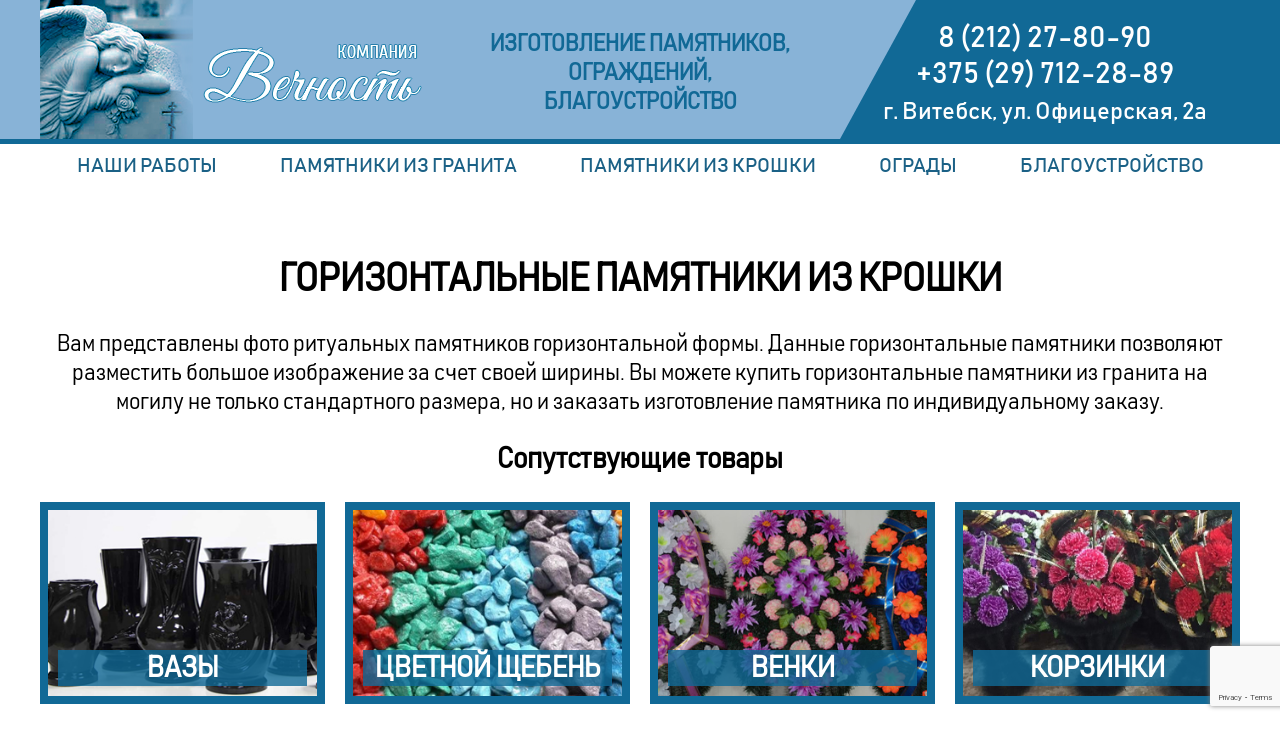

--- FILE ---
content_type: text/html; charset=UTF-8
request_url: https://vechnost-vit.by/c/kroshka/gorizontalnye/
body_size: 4384
content:

<!DOCTYPE html>
<html lang="ru">

    <head>
        <meta name='robots' content='max-image-preview:large' />
<link rel='dns-prefetch' href='//www.google.com' />
<link rel='dns-prefetch' href='//s.w.org' />
<link rel="alternate" type="application/rss+xml" title="Вечность &raquo; Лента рубрики Горизонтальные памятники из крошки" href="https://vechnost-vit.by/c/kroshka/gorizontalnye/feed/" />
		<script type="text/javascript">
			window._wpemojiSettings = {"baseUrl":"https:\/\/s.w.org\/images\/core\/emoji\/13.1.0\/72x72\/","ext":".png","svgUrl":"https:\/\/s.w.org\/images\/core\/emoji\/13.1.0\/svg\/","svgExt":".svg","source":{"concatemoji":"https:\/\/vechnost-vit.by\/wp-includes\/js\/wp-emoji-release.min.js?ver=5.8.12"}};
			!function(e,a,t){var n,r,o,i=a.createElement("canvas"),p=i.getContext&&i.getContext("2d");function s(e,t){var a=String.fromCharCode;p.clearRect(0,0,i.width,i.height),p.fillText(a.apply(this,e),0,0);e=i.toDataURL();return p.clearRect(0,0,i.width,i.height),p.fillText(a.apply(this,t),0,0),e===i.toDataURL()}function c(e){var t=a.createElement("script");t.src=e,t.defer=t.type="text/javascript",a.getElementsByTagName("head")[0].appendChild(t)}for(o=Array("flag","emoji"),t.supports={everything:!0,everythingExceptFlag:!0},r=0;r<o.length;r++)t.supports[o[r]]=function(e){if(!p||!p.fillText)return!1;switch(p.textBaseline="top",p.font="600 32px Arial",e){case"flag":return s([127987,65039,8205,9895,65039],[127987,65039,8203,9895,65039])?!1:!s([55356,56826,55356,56819],[55356,56826,8203,55356,56819])&&!s([55356,57332,56128,56423,56128,56418,56128,56421,56128,56430,56128,56423,56128,56447],[55356,57332,8203,56128,56423,8203,56128,56418,8203,56128,56421,8203,56128,56430,8203,56128,56423,8203,56128,56447]);case"emoji":return!s([10084,65039,8205,55357,56613],[10084,65039,8203,55357,56613])}return!1}(o[r]),t.supports.everything=t.supports.everything&&t.supports[o[r]],"flag"!==o[r]&&(t.supports.everythingExceptFlag=t.supports.everythingExceptFlag&&t.supports[o[r]]);t.supports.everythingExceptFlag=t.supports.everythingExceptFlag&&!t.supports.flag,t.DOMReady=!1,t.readyCallback=function(){t.DOMReady=!0},t.supports.everything||(n=function(){t.readyCallback()},a.addEventListener?(a.addEventListener("DOMContentLoaded",n,!1),e.addEventListener("load",n,!1)):(e.attachEvent("onload",n),a.attachEvent("onreadystatechange",function(){"complete"===a.readyState&&t.readyCallback()})),(n=t.source||{}).concatemoji?c(n.concatemoji):n.wpemoji&&n.twemoji&&(c(n.twemoji),c(n.wpemoji)))}(window,document,window._wpemojiSettings);
		</script>
		<style type="text/css">
img.wp-smiley,
img.emoji {
	display: inline !important;
	border: none !important;
	box-shadow: none !important;
	height: 1em !important;
	width: 1em !important;
	margin: 0 .07em !important;
	vertical-align: -0.1em !important;
	background: none !important;
	padding: 0 !important;
}
</style>
	<link rel='stylesheet' id='wp-block-library-css'  href='https://vechnost-vit.by/wp-includes/css/dist/block-library/style.min.css?ver=5.8.12' type='text/css' media='all' />
<link rel='stylesheet' id='usp_style-css'  href='https://vechnost-vit.by/wp-content/plugins/user-submitted-posts/resources/usp.css?ver=20200320' type='text/css' media='all' />
<script type='text/javascript' src='https://www.google.com/recaptcha/api.js?render=6LdKBfMUAAAAAM7go8orxIMBUpa6QsvbjmfmAxsu' id='usp_recaptcha-js'></script>
<script type='text/javascript' src='https://vechnost-vit.by/wp-includes/js/jquery/jquery.min.js?ver=3.6.0' id='jquery-core-js'></script>
<script type='text/javascript' src='https://vechnost-vit.by/wp-includes/js/jquery/jquery-migrate.min.js?ver=3.3.2' id='jquery-migrate-js'></script>
<script type='text/javascript' src='https://vechnost-vit.by/wp-content/plugins/user-submitted-posts/resources/jquery.cookie.js?ver=20200320' id='usp_cookie-js'></script>
<script type='text/javascript' src='https://vechnost-vit.by/wp-content/plugins/user-submitted-posts/resources/jquery.parsley.min.js?ver=20200320' id='usp_parsley-js'></script>
<script type='text/javascript' id='usp_core-js-before'>
var usp_custom_field = ""; var usp_custom_checkbox = ""; var usp_case_sensitivity = "false"; var usp_challenge_response = "2"; var usp_min_images = 0; var usp_max_images = 1; var usp_parsley_error = "\u041d\u0435\u0432\u0435\u0440\u043d\u044b\u0439 \u043e\u0442\u0432\u0435\u0442."; var usp_multiple_cats = 0; var usp_existing_tags = 0; var usp_recaptcha_disp = "show"; var usp_recaptcha_vers = "3"; var usp_recaptcha_key = "6LdKBfMUAAAAAM7go8orxIMBUpa6QsvbjmfmAxsu"; 
</script>
<script type='text/javascript' src='https://vechnost-vit.by/wp-content/plugins/user-submitted-posts/resources/jquery.usp.core.js?ver=20200320' id='usp_core-js'></script>
<link rel="https://api.w.org/" href="https://vechnost-vit.by/wp-json/" /><link rel="alternate" type="application/json" href="https://vechnost-vit.by/wp-json/wp/v2/categories/9" /><link rel="EditURI" type="application/rsd+xml" title="RSD" href="https://vechnost-vit.by/xmlrpc.php?rsd" />
<link rel="wlwmanifest" type="application/wlwmanifest+xml" href="https://vechnost-vit.by/wp-includes/wlwmanifest.xml" /> 
<meta name="generator" content="WordPress 5.8.12" />
        <title>Горизонтальные памятники из крошки &#8212; Вечность</title>
        <meta name="viewport" content="width=device-width, initial-scale=1.0">
        <link rel="stylesheet" type="text/css" href="https://vechnost-vit.by/wp-content/themes/shagurok_vechnost/style.css?v=4">
        <link rel="stylesheet" type="text/css" href="https://vechnost-vit.by/wp-content/themes/shagurok_vechnost/css/adaptive.css?v=2">
        <link rel="stylesheet" type="text/css" href="https://vechnost-vit.by/wp-content/themes/shagurok_vechnost/css/lightbox.min.css">
        <link rel="apple-touch-icon" sizes="180x180" href="https://vechnost-vit.by/wp-content/themes/shagurok_vechnost/img/favicons/apple-touch-icon.png">
        <link rel="icon" type="image/png" sizes="32x32" href="https://vechnost-vit.by/wp-content/themes/shagurok_vechnost/img/favicons/favicon-32x32.png">
        <link rel="icon" type="image/png" sizes="16x16" href="https://vechnost-vit.by/wp-content/themes/shagurok_vechnost/img/favicons/favicon-16x16.png">
        <link rel="manifest" href="https://vechnost-vit.by/wp-content/themes/shagurok_vechnost/img/favicons/site.webmanifest">
        <script type="text/javascript" src="https://vechnost-vit.by/wp-content/themes/shagurok_vechnost/js/jquery.min.js"></script>
        <script type="text/javascript" src="https://vechnost-vit.by/wp-content/themes/shagurok_vechnost/js/lightbox.min.js"></script>
        <script type="text/javascript" src="https://vechnost-vit.by/wp-content/themes/shagurok_vechnost/js/global.js"></script>
        <meta name="yandex-verification" content="6fdbdb8e8cea2cf0" />
<!-- Yandex.Metrika counter -->
<script type="text/javascript" >
   (function(m,e,t,r,i,k,a){m[i]=m[i]||function(){(m[i].a=m[i].a||[]).push(arguments)};
   m[i].l=1*new Date();k=e.createElement(t),a=e.getElementsByTagName(t)[0],k.async=1,k.src=r,a.parentNode.insertBefore(k,a)})
   (window, document, "script", "https://mc.yandex.ru/metrika/tag.js", "ym");

   ym(62586424, "init", {
        clickmap:true,
        trackLinks:true,
        accurateTrackBounce:true
   });
</script>
<noscript><div><img src="https://mc.yandex.ru/watch/62586424" style="position:absolute; left:-9999px;" alt="" /></div></noscript>
<!-- Yandex.Metrika counter -->
<script type="text/javascript" >
   (function(m,e,t,r,i,k,a){m[i]=m[i]||function(){(m[i].a=m[i].a||[]).push(arguments)};
   m[i].l=1*new Date();k=e.createElement(t),a=e.getElementsByTagName(t)[0],k.async=1,k.src=r,a.parentNode.insertBefore(k,a)})
   (window, document, "script", "https://mc.yandex.ru/metrika/tag.js", "ym");

   ym(71966749, "init", {
        clickmap:true,
        trackLinks:true,
        accurateTrackBounce:true
   });
</script>
<noscript><div><img src="https://mc.yandex.ru/watch/71966749" style="position:absolute; left:-9999px;" alt="" /></div></noscript>
<!-- /Yandex.Metrika counter -->
<!-- /Yandex.Metrika counter -->
    </head>
    <body class="archive category category-gorizontalnye category-9">

        <!-- header -->
        <header>
            <div class="wrap">
                <div class="logo">
                    <a href="https://vechnost-vit.by">
                        <img src="https://vechnost-vit.by/wp-content/themes/shagurok_vechnost/img/logo.png" alt="logo">
                    </a>
                </div>
                <div class="caption">
                    Изготовление памятников,</br>
                    ограждений,</br>
                    благоустройство
                </div>
                <div class="contacts">
                    <a href="tel:+375212278090">8 (212) 27-80-90</a></br>
                    <a href="tel:+375297122889">+375 (29) 712-28-89</a></br>
                    <small>г. Витебск, ул. Офицерская, 2а</small>
                </div>
            </div>
        </header>
        
        <!-- menu -->
        <div id="top-menu">
            <div class="wrap">
                <div class="menu-main-container"><ul id="menu-main" class="menu"><li id="menu-item-2366" class="menu-item menu-item-type-taxonomy menu-item-object-category menu-item-2366"><a href="https://vechnost-vit.by/c/portfolio/">Наши работы</a></li>
<li id="menu-item-2361" class="menu-item menu-item-type-taxonomy menu-item-object-category menu-item-has-children menu-item-2361"><a href="https://vechnost-vit.by/c/granit/">Памятники из гранита</a>
<ul class="sub-menu">
	<li id="menu-item-2357" class="menu-item menu-item-type-taxonomy menu-item-object-category menu-item-2357"><a href="https://vechnost-vit.by/c/granit/gorizont/">Горизонтальные</a></li>
	<li id="menu-item-2356" class="menu-item menu-item-type-taxonomy menu-item-object-category menu-item-2356"><a href="https://vechnost-vit.by/c/granit/vertikal/">Вертикальные</a></li>
</ul>
</li>
<li id="menu-item-2358" class="menu-item menu-item-type-taxonomy menu-item-object-category current-category-ancestor current-menu-ancestor current-menu-parent current-category-parent menu-item-has-children menu-item-2358"><a href="https://vechnost-vit.by/c/kroshka/">Памятники из крошки</a>
<ul class="sub-menu">
	<li id="menu-item-2360" class="menu-item menu-item-type-taxonomy menu-item-object-category current-menu-item menu-item-2360"><a href="https://vechnost-vit.by/c/kroshka/gorizontalnye/" aria-current="page">Горизонтальные</a></li>
	<li id="menu-item-2359" class="menu-item menu-item-type-taxonomy menu-item-object-category menu-item-2359"><a href="https://vechnost-vit.by/c/kroshka/vertikalnye/">Вертикальные</a></li>
</ul>
</li>
<li id="menu-item-2365" class="menu-item menu-item-type-taxonomy menu-item-object-category menu-item-has-children menu-item-2365"><a href="https://vechnost-vit.by/c/mtl/">Ограды</a>
<ul class="sub-menu">
	<li id="menu-item-2362" class="menu-item menu-item-type-taxonomy menu-item-object-category menu-item-2362"><a href="https://vechnost-vit.by/c/mtl/ogrady/">Ограды</a></li>
	<li id="menu-item-2364" class="menu-item menu-item-type-taxonomy menu-item-object-category menu-item-2364"><a href="https://vechnost-vit.by/c/mtl/stoly/">Столы</a></li>
	<li id="menu-item-2363" class="menu-item menu-item-type-taxonomy menu-item-object-category menu-item-2363"><a href="https://vechnost-vit.by/c/mtl/skamejki/">Скамейки</a></li>
	<li id="menu-item-2425" class="menu-item menu-item-type-taxonomy menu-item-object-category menu-item-2425"><a href="https://vechnost-vit.by/c/mtl/kresty/">Кресты</a></li>
</ul>
</li>
<li id="menu-item-22" class="menu-item menu-item-type-post_type menu-item-object-page menu-item-22"><a href="https://vechnost-vit.by/blagoustroistvo/">Благоустройство</a></li>
</ul></div>            </div>
        </div>
<div id="page">
    <div class="wrap">
        <h1>Горизонтальные памятники из крошки</h1>
        <div class="taxonomy-description"><p>Вам представлены фото ритуальных памятников горизонтальной формы. Данные горизонтальные памятники позволяют разместить большое изображение за счет своей ширины. Вы можете купить горизонтальные памятники из гранита на могилу не только стандартного размера, но и заказать изготовление памятника по индивидуальному заказу.</p>
</div>        
                
                
                <div id="related">
    <h2>Сопутствующие товары</h2>
    <div class="grid">
        <div class="item item-1">
            <a href="/c/vasy">
                <h3>Вазы</h3>
            </a>
        </div>
        <div class="item item-2">
            <a href="/c/scheben">
                <h3>Цветной щебень</h3>
            </a>
        </div>
        <div class="item item-3">
            <a href="/c/venki">
                <h3>Венки</h3>
            </a>
        </div>
        <div class="item item-4">
            <a href="/c/korziny">
                <h3>Корзинки</h3>
            </a>
        </div>
    </div>
</div>    </div>
</div>

        <!-- map -->
        <div id="map">
            <div class="photo-v2">
				<a href="/wp-content/uploads/2021/04/v1.jpg" data-lightbox="when" style="display:none;"><img src="/wp-content/uploads/2021/04/v1.jpg"></a>
				<a href="/wp-content/uploads/2021/04/v2.jpg" data-lightbox="when"><img src="/wp-content/uploads/2021/04/v2.jpg"></a>
            </div>
            <!--<iframe src="https://yandex.ru/map-widget/v1/?um=constructor%3A62499c712ae3f0f96a69fde9a510ecd199270706fd3e527992d9dd1d6f825ea6&amp;source=constructor" width="100%" height="400" frameborder="0"></iframe>-->
			<iframe src="https://yandex.ru/map-widget/v1/?z=12&ol=biz&oid=1681286478" width="100%" height="400" frameborder="0"></iframe>
        </div>
        
        <!-- footer -->
        <footer>
            <div class="wrap">
                <div class="logo">
                    <img src="https://vechnost-vit.by/wp-content/themes/shagurok_vechnost/img/logo-footer.png">
                </div>
                <div class="address">г. Витебск, ул. Офицерская, 2а</div>
                <div class="dev">Дизайн сайта: Shalyony Agurok</div>
            </div>
        </footer>
        
        <!-- meta footer  -->
        
        <script type='text/javascript' src='https://vechnost-vit.by/wp-includes/js/wp-embed.min.js?ver=5.8.12' id='wp-embed-js'></script>
        
    <script defer src="https://static.cloudflareinsights.com/beacon.min.js/vcd15cbe7772f49c399c6a5babf22c1241717689176015" integrity="sha512-ZpsOmlRQV6y907TI0dKBHq9Md29nnaEIPlkf84rnaERnq6zvWvPUqr2ft8M1aS28oN72PdrCzSjY4U6VaAw1EQ==" data-cf-beacon='{"version":"2024.11.0","token":"f50aaedfb2564257b027be7e32b5f067","r":1,"server_timing":{"name":{"cfCacheStatus":true,"cfEdge":true,"cfExtPri":true,"cfL4":true,"cfOrigin":true,"cfSpeedBrain":true},"location_startswith":null}}' crossorigin="anonymous"></script>
</body>

</html>

--- FILE ---
content_type: text/html; charset=utf-8
request_url: https://www.google.com/recaptcha/api2/anchor?ar=1&k=6LdKBfMUAAAAAM7go8orxIMBUpa6QsvbjmfmAxsu&co=aHR0cHM6Ly92ZWNobm9zdC12aXQuYnk6NDQz&hl=en&v=PoyoqOPhxBO7pBk68S4YbpHZ&size=invisible&anchor-ms=20000&execute-ms=30000&cb=cbkodw2krq0q
body_size: 48593
content:
<!DOCTYPE HTML><html dir="ltr" lang="en"><head><meta http-equiv="Content-Type" content="text/html; charset=UTF-8">
<meta http-equiv="X-UA-Compatible" content="IE=edge">
<title>reCAPTCHA</title>
<style type="text/css">
/* cyrillic-ext */
@font-face {
  font-family: 'Roboto';
  font-style: normal;
  font-weight: 400;
  font-stretch: 100%;
  src: url(//fonts.gstatic.com/s/roboto/v48/KFO7CnqEu92Fr1ME7kSn66aGLdTylUAMa3GUBHMdazTgWw.woff2) format('woff2');
  unicode-range: U+0460-052F, U+1C80-1C8A, U+20B4, U+2DE0-2DFF, U+A640-A69F, U+FE2E-FE2F;
}
/* cyrillic */
@font-face {
  font-family: 'Roboto';
  font-style: normal;
  font-weight: 400;
  font-stretch: 100%;
  src: url(//fonts.gstatic.com/s/roboto/v48/KFO7CnqEu92Fr1ME7kSn66aGLdTylUAMa3iUBHMdazTgWw.woff2) format('woff2');
  unicode-range: U+0301, U+0400-045F, U+0490-0491, U+04B0-04B1, U+2116;
}
/* greek-ext */
@font-face {
  font-family: 'Roboto';
  font-style: normal;
  font-weight: 400;
  font-stretch: 100%;
  src: url(//fonts.gstatic.com/s/roboto/v48/KFO7CnqEu92Fr1ME7kSn66aGLdTylUAMa3CUBHMdazTgWw.woff2) format('woff2');
  unicode-range: U+1F00-1FFF;
}
/* greek */
@font-face {
  font-family: 'Roboto';
  font-style: normal;
  font-weight: 400;
  font-stretch: 100%;
  src: url(//fonts.gstatic.com/s/roboto/v48/KFO7CnqEu92Fr1ME7kSn66aGLdTylUAMa3-UBHMdazTgWw.woff2) format('woff2');
  unicode-range: U+0370-0377, U+037A-037F, U+0384-038A, U+038C, U+038E-03A1, U+03A3-03FF;
}
/* math */
@font-face {
  font-family: 'Roboto';
  font-style: normal;
  font-weight: 400;
  font-stretch: 100%;
  src: url(//fonts.gstatic.com/s/roboto/v48/KFO7CnqEu92Fr1ME7kSn66aGLdTylUAMawCUBHMdazTgWw.woff2) format('woff2');
  unicode-range: U+0302-0303, U+0305, U+0307-0308, U+0310, U+0312, U+0315, U+031A, U+0326-0327, U+032C, U+032F-0330, U+0332-0333, U+0338, U+033A, U+0346, U+034D, U+0391-03A1, U+03A3-03A9, U+03B1-03C9, U+03D1, U+03D5-03D6, U+03F0-03F1, U+03F4-03F5, U+2016-2017, U+2034-2038, U+203C, U+2040, U+2043, U+2047, U+2050, U+2057, U+205F, U+2070-2071, U+2074-208E, U+2090-209C, U+20D0-20DC, U+20E1, U+20E5-20EF, U+2100-2112, U+2114-2115, U+2117-2121, U+2123-214F, U+2190, U+2192, U+2194-21AE, U+21B0-21E5, U+21F1-21F2, U+21F4-2211, U+2213-2214, U+2216-22FF, U+2308-230B, U+2310, U+2319, U+231C-2321, U+2336-237A, U+237C, U+2395, U+239B-23B7, U+23D0, U+23DC-23E1, U+2474-2475, U+25AF, U+25B3, U+25B7, U+25BD, U+25C1, U+25CA, U+25CC, U+25FB, U+266D-266F, U+27C0-27FF, U+2900-2AFF, U+2B0E-2B11, U+2B30-2B4C, U+2BFE, U+3030, U+FF5B, U+FF5D, U+1D400-1D7FF, U+1EE00-1EEFF;
}
/* symbols */
@font-face {
  font-family: 'Roboto';
  font-style: normal;
  font-weight: 400;
  font-stretch: 100%;
  src: url(//fonts.gstatic.com/s/roboto/v48/KFO7CnqEu92Fr1ME7kSn66aGLdTylUAMaxKUBHMdazTgWw.woff2) format('woff2');
  unicode-range: U+0001-000C, U+000E-001F, U+007F-009F, U+20DD-20E0, U+20E2-20E4, U+2150-218F, U+2190, U+2192, U+2194-2199, U+21AF, U+21E6-21F0, U+21F3, U+2218-2219, U+2299, U+22C4-22C6, U+2300-243F, U+2440-244A, U+2460-24FF, U+25A0-27BF, U+2800-28FF, U+2921-2922, U+2981, U+29BF, U+29EB, U+2B00-2BFF, U+4DC0-4DFF, U+FFF9-FFFB, U+10140-1018E, U+10190-1019C, U+101A0, U+101D0-101FD, U+102E0-102FB, U+10E60-10E7E, U+1D2C0-1D2D3, U+1D2E0-1D37F, U+1F000-1F0FF, U+1F100-1F1AD, U+1F1E6-1F1FF, U+1F30D-1F30F, U+1F315, U+1F31C, U+1F31E, U+1F320-1F32C, U+1F336, U+1F378, U+1F37D, U+1F382, U+1F393-1F39F, U+1F3A7-1F3A8, U+1F3AC-1F3AF, U+1F3C2, U+1F3C4-1F3C6, U+1F3CA-1F3CE, U+1F3D4-1F3E0, U+1F3ED, U+1F3F1-1F3F3, U+1F3F5-1F3F7, U+1F408, U+1F415, U+1F41F, U+1F426, U+1F43F, U+1F441-1F442, U+1F444, U+1F446-1F449, U+1F44C-1F44E, U+1F453, U+1F46A, U+1F47D, U+1F4A3, U+1F4B0, U+1F4B3, U+1F4B9, U+1F4BB, U+1F4BF, U+1F4C8-1F4CB, U+1F4D6, U+1F4DA, U+1F4DF, U+1F4E3-1F4E6, U+1F4EA-1F4ED, U+1F4F7, U+1F4F9-1F4FB, U+1F4FD-1F4FE, U+1F503, U+1F507-1F50B, U+1F50D, U+1F512-1F513, U+1F53E-1F54A, U+1F54F-1F5FA, U+1F610, U+1F650-1F67F, U+1F687, U+1F68D, U+1F691, U+1F694, U+1F698, U+1F6AD, U+1F6B2, U+1F6B9-1F6BA, U+1F6BC, U+1F6C6-1F6CF, U+1F6D3-1F6D7, U+1F6E0-1F6EA, U+1F6F0-1F6F3, U+1F6F7-1F6FC, U+1F700-1F7FF, U+1F800-1F80B, U+1F810-1F847, U+1F850-1F859, U+1F860-1F887, U+1F890-1F8AD, U+1F8B0-1F8BB, U+1F8C0-1F8C1, U+1F900-1F90B, U+1F93B, U+1F946, U+1F984, U+1F996, U+1F9E9, U+1FA00-1FA6F, U+1FA70-1FA7C, U+1FA80-1FA89, U+1FA8F-1FAC6, U+1FACE-1FADC, U+1FADF-1FAE9, U+1FAF0-1FAF8, U+1FB00-1FBFF;
}
/* vietnamese */
@font-face {
  font-family: 'Roboto';
  font-style: normal;
  font-weight: 400;
  font-stretch: 100%;
  src: url(//fonts.gstatic.com/s/roboto/v48/KFO7CnqEu92Fr1ME7kSn66aGLdTylUAMa3OUBHMdazTgWw.woff2) format('woff2');
  unicode-range: U+0102-0103, U+0110-0111, U+0128-0129, U+0168-0169, U+01A0-01A1, U+01AF-01B0, U+0300-0301, U+0303-0304, U+0308-0309, U+0323, U+0329, U+1EA0-1EF9, U+20AB;
}
/* latin-ext */
@font-face {
  font-family: 'Roboto';
  font-style: normal;
  font-weight: 400;
  font-stretch: 100%;
  src: url(//fonts.gstatic.com/s/roboto/v48/KFO7CnqEu92Fr1ME7kSn66aGLdTylUAMa3KUBHMdazTgWw.woff2) format('woff2');
  unicode-range: U+0100-02BA, U+02BD-02C5, U+02C7-02CC, U+02CE-02D7, U+02DD-02FF, U+0304, U+0308, U+0329, U+1D00-1DBF, U+1E00-1E9F, U+1EF2-1EFF, U+2020, U+20A0-20AB, U+20AD-20C0, U+2113, U+2C60-2C7F, U+A720-A7FF;
}
/* latin */
@font-face {
  font-family: 'Roboto';
  font-style: normal;
  font-weight: 400;
  font-stretch: 100%;
  src: url(//fonts.gstatic.com/s/roboto/v48/KFO7CnqEu92Fr1ME7kSn66aGLdTylUAMa3yUBHMdazQ.woff2) format('woff2');
  unicode-range: U+0000-00FF, U+0131, U+0152-0153, U+02BB-02BC, U+02C6, U+02DA, U+02DC, U+0304, U+0308, U+0329, U+2000-206F, U+20AC, U+2122, U+2191, U+2193, U+2212, U+2215, U+FEFF, U+FFFD;
}
/* cyrillic-ext */
@font-face {
  font-family: 'Roboto';
  font-style: normal;
  font-weight: 500;
  font-stretch: 100%;
  src: url(//fonts.gstatic.com/s/roboto/v48/KFO7CnqEu92Fr1ME7kSn66aGLdTylUAMa3GUBHMdazTgWw.woff2) format('woff2');
  unicode-range: U+0460-052F, U+1C80-1C8A, U+20B4, U+2DE0-2DFF, U+A640-A69F, U+FE2E-FE2F;
}
/* cyrillic */
@font-face {
  font-family: 'Roboto';
  font-style: normal;
  font-weight: 500;
  font-stretch: 100%;
  src: url(//fonts.gstatic.com/s/roboto/v48/KFO7CnqEu92Fr1ME7kSn66aGLdTylUAMa3iUBHMdazTgWw.woff2) format('woff2');
  unicode-range: U+0301, U+0400-045F, U+0490-0491, U+04B0-04B1, U+2116;
}
/* greek-ext */
@font-face {
  font-family: 'Roboto';
  font-style: normal;
  font-weight: 500;
  font-stretch: 100%;
  src: url(//fonts.gstatic.com/s/roboto/v48/KFO7CnqEu92Fr1ME7kSn66aGLdTylUAMa3CUBHMdazTgWw.woff2) format('woff2');
  unicode-range: U+1F00-1FFF;
}
/* greek */
@font-face {
  font-family: 'Roboto';
  font-style: normal;
  font-weight: 500;
  font-stretch: 100%;
  src: url(//fonts.gstatic.com/s/roboto/v48/KFO7CnqEu92Fr1ME7kSn66aGLdTylUAMa3-UBHMdazTgWw.woff2) format('woff2');
  unicode-range: U+0370-0377, U+037A-037F, U+0384-038A, U+038C, U+038E-03A1, U+03A3-03FF;
}
/* math */
@font-face {
  font-family: 'Roboto';
  font-style: normal;
  font-weight: 500;
  font-stretch: 100%;
  src: url(//fonts.gstatic.com/s/roboto/v48/KFO7CnqEu92Fr1ME7kSn66aGLdTylUAMawCUBHMdazTgWw.woff2) format('woff2');
  unicode-range: U+0302-0303, U+0305, U+0307-0308, U+0310, U+0312, U+0315, U+031A, U+0326-0327, U+032C, U+032F-0330, U+0332-0333, U+0338, U+033A, U+0346, U+034D, U+0391-03A1, U+03A3-03A9, U+03B1-03C9, U+03D1, U+03D5-03D6, U+03F0-03F1, U+03F4-03F5, U+2016-2017, U+2034-2038, U+203C, U+2040, U+2043, U+2047, U+2050, U+2057, U+205F, U+2070-2071, U+2074-208E, U+2090-209C, U+20D0-20DC, U+20E1, U+20E5-20EF, U+2100-2112, U+2114-2115, U+2117-2121, U+2123-214F, U+2190, U+2192, U+2194-21AE, U+21B0-21E5, U+21F1-21F2, U+21F4-2211, U+2213-2214, U+2216-22FF, U+2308-230B, U+2310, U+2319, U+231C-2321, U+2336-237A, U+237C, U+2395, U+239B-23B7, U+23D0, U+23DC-23E1, U+2474-2475, U+25AF, U+25B3, U+25B7, U+25BD, U+25C1, U+25CA, U+25CC, U+25FB, U+266D-266F, U+27C0-27FF, U+2900-2AFF, U+2B0E-2B11, U+2B30-2B4C, U+2BFE, U+3030, U+FF5B, U+FF5D, U+1D400-1D7FF, U+1EE00-1EEFF;
}
/* symbols */
@font-face {
  font-family: 'Roboto';
  font-style: normal;
  font-weight: 500;
  font-stretch: 100%;
  src: url(//fonts.gstatic.com/s/roboto/v48/KFO7CnqEu92Fr1ME7kSn66aGLdTylUAMaxKUBHMdazTgWw.woff2) format('woff2');
  unicode-range: U+0001-000C, U+000E-001F, U+007F-009F, U+20DD-20E0, U+20E2-20E4, U+2150-218F, U+2190, U+2192, U+2194-2199, U+21AF, U+21E6-21F0, U+21F3, U+2218-2219, U+2299, U+22C4-22C6, U+2300-243F, U+2440-244A, U+2460-24FF, U+25A0-27BF, U+2800-28FF, U+2921-2922, U+2981, U+29BF, U+29EB, U+2B00-2BFF, U+4DC0-4DFF, U+FFF9-FFFB, U+10140-1018E, U+10190-1019C, U+101A0, U+101D0-101FD, U+102E0-102FB, U+10E60-10E7E, U+1D2C0-1D2D3, U+1D2E0-1D37F, U+1F000-1F0FF, U+1F100-1F1AD, U+1F1E6-1F1FF, U+1F30D-1F30F, U+1F315, U+1F31C, U+1F31E, U+1F320-1F32C, U+1F336, U+1F378, U+1F37D, U+1F382, U+1F393-1F39F, U+1F3A7-1F3A8, U+1F3AC-1F3AF, U+1F3C2, U+1F3C4-1F3C6, U+1F3CA-1F3CE, U+1F3D4-1F3E0, U+1F3ED, U+1F3F1-1F3F3, U+1F3F5-1F3F7, U+1F408, U+1F415, U+1F41F, U+1F426, U+1F43F, U+1F441-1F442, U+1F444, U+1F446-1F449, U+1F44C-1F44E, U+1F453, U+1F46A, U+1F47D, U+1F4A3, U+1F4B0, U+1F4B3, U+1F4B9, U+1F4BB, U+1F4BF, U+1F4C8-1F4CB, U+1F4D6, U+1F4DA, U+1F4DF, U+1F4E3-1F4E6, U+1F4EA-1F4ED, U+1F4F7, U+1F4F9-1F4FB, U+1F4FD-1F4FE, U+1F503, U+1F507-1F50B, U+1F50D, U+1F512-1F513, U+1F53E-1F54A, U+1F54F-1F5FA, U+1F610, U+1F650-1F67F, U+1F687, U+1F68D, U+1F691, U+1F694, U+1F698, U+1F6AD, U+1F6B2, U+1F6B9-1F6BA, U+1F6BC, U+1F6C6-1F6CF, U+1F6D3-1F6D7, U+1F6E0-1F6EA, U+1F6F0-1F6F3, U+1F6F7-1F6FC, U+1F700-1F7FF, U+1F800-1F80B, U+1F810-1F847, U+1F850-1F859, U+1F860-1F887, U+1F890-1F8AD, U+1F8B0-1F8BB, U+1F8C0-1F8C1, U+1F900-1F90B, U+1F93B, U+1F946, U+1F984, U+1F996, U+1F9E9, U+1FA00-1FA6F, U+1FA70-1FA7C, U+1FA80-1FA89, U+1FA8F-1FAC6, U+1FACE-1FADC, U+1FADF-1FAE9, U+1FAF0-1FAF8, U+1FB00-1FBFF;
}
/* vietnamese */
@font-face {
  font-family: 'Roboto';
  font-style: normal;
  font-weight: 500;
  font-stretch: 100%;
  src: url(//fonts.gstatic.com/s/roboto/v48/KFO7CnqEu92Fr1ME7kSn66aGLdTylUAMa3OUBHMdazTgWw.woff2) format('woff2');
  unicode-range: U+0102-0103, U+0110-0111, U+0128-0129, U+0168-0169, U+01A0-01A1, U+01AF-01B0, U+0300-0301, U+0303-0304, U+0308-0309, U+0323, U+0329, U+1EA0-1EF9, U+20AB;
}
/* latin-ext */
@font-face {
  font-family: 'Roboto';
  font-style: normal;
  font-weight: 500;
  font-stretch: 100%;
  src: url(//fonts.gstatic.com/s/roboto/v48/KFO7CnqEu92Fr1ME7kSn66aGLdTylUAMa3KUBHMdazTgWw.woff2) format('woff2');
  unicode-range: U+0100-02BA, U+02BD-02C5, U+02C7-02CC, U+02CE-02D7, U+02DD-02FF, U+0304, U+0308, U+0329, U+1D00-1DBF, U+1E00-1E9F, U+1EF2-1EFF, U+2020, U+20A0-20AB, U+20AD-20C0, U+2113, U+2C60-2C7F, U+A720-A7FF;
}
/* latin */
@font-face {
  font-family: 'Roboto';
  font-style: normal;
  font-weight: 500;
  font-stretch: 100%;
  src: url(//fonts.gstatic.com/s/roboto/v48/KFO7CnqEu92Fr1ME7kSn66aGLdTylUAMa3yUBHMdazQ.woff2) format('woff2');
  unicode-range: U+0000-00FF, U+0131, U+0152-0153, U+02BB-02BC, U+02C6, U+02DA, U+02DC, U+0304, U+0308, U+0329, U+2000-206F, U+20AC, U+2122, U+2191, U+2193, U+2212, U+2215, U+FEFF, U+FFFD;
}
/* cyrillic-ext */
@font-face {
  font-family: 'Roboto';
  font-style: normal;
  font-weight: 900;
  font-stretch: 100%;
  src: url(//fonts.gstatic.com/s/roboto/v48/KFO7CnqEu92Fr1ME7kSn66aGLdTylUAMa3GUBHMdazTgWw.woff2) format('woff2');
  unicode-range: U+0460-052F, U+1C80-1C8A, U+20B4, U+2DE0-2DFF, U+A640-A69F, U+FE2E-FE2F;
}
/* cyrillic */
@font-face {
  font-family: 'Roboto';
  font-style: normal;
  font-weight: 900;
  font-stretch: 100%;
  src: url(//fonts.gstatic.com/s/roboto/v48/KFO7CnqEu92Fr1ME7kSn66aGLdTylUAMa3iUBHMdazTgWw.woff2) format('woff2');
  unicode-range: U+0301, U+0400-045F, U+0490-0491, U+04B0-04B1, U+2116;
}
/* greek-ext */
@font-face {
  font-family: 'Roboto';
  font-style: normal;
  font-weight: 900;
  font-stretch: 100%;
  src: url(//fonts.gstatic.com/s/roboto/v48/KFO7CnqEu92Fr1ME7kSn66aGLdTylUAMa3CUBHMdazTgWw.woff2) format('woff2');
  unicode-range: U+1F00-1FFF;
}
/* greek */
@font-face {
  font-family: 'Roboto';
  font-style: normal;
  font-weight: 900;
  font-stretch: 100%;
  src: url(//fonts.gstatic.com/s/roboto/v48/KFO7CnqEu92Fr1ME7kSn66aGLdTylUAMa3-UBHMdazTgWw.woff2) format('woff2');
  unicode-range: U+0370-0377, U+037A-037F, U+0384-038A, U+038C, U+038E-03A1, U+03A3-03FF;
}
/* math */
@font-face {
  font-family: 'Roboto';
  font-style: normal;
  font-weight: 900;
  font-stretch: 100%;
  src: url(//fonts.gstatic.com/s/roboto/v48/KFO7CnqEu92Fr1ME7kSn66aGLdTylUAMawCUBHMdazTgWw.woff2) format('woff2');
  unicode-range: U+0302-0303, U+0305, U+0307-0308, U+0310, U+0312, U+0315, U+031A, U+0326-0327, U+032C, U+032F-0330, U+0332-0333, U+0338, U+033A, U+0346, U+034D, U+0391-03A1, U+03A3-03A9, U+03B1-03C9, U+03D1, U+03D5-03D6, U+03F0-03F1, U+03F4-03F5, U+2016-2017, U+2034-2038, U+203C, U+2040, U+2043, U+2047, U+2050, U+2057, U+205F, U+2070-2071, U+2074-208E, U+2090-209C, U+20D0-20DC, U+20E1, U+20E5-20EF, U+2100-2112, U+2114-2115, U+2117-2121, U+2123-214F, U+2190, U+2192, U+2194-21AE, U+21B0-21E5, U+21F1-21F2, U+21F4-2211, U+2213-2214, U+2216-22FF, U+2308-230B, U+2310, U+2319, U+231C-2321, U+2336-237A, U+237C, U+2395, U+239B-23B7, U+23D0, U+23DC-23E1, U+2474-2475, U+25AF, U+25B3, U+25B7, U+25BD, U+25C1, U+25CA, U+25CC, U+25FB, U+266D-266F, U+27C0-27FF, U+2900-2AFF, U+2B0E-2B11, U+2B30-2B4C, U+2BFE, U+3030, U+FF5B, U+FF5D, U+1D400-1D7FF, U+1EE00-1EEFF;
}
/* symbols */
@font-face {
  font-family: 'Roboto';
  font-style: normal;
  font-weight: 900;
  font-stretch: 100%;
  src: url(//fonts.gstatic.com/s/roboto/v48/KFO7CnqEu92Fr1ME7kSn66aGLdTylUAMaxKUBHMdazTgWw.woff2) format('woff2');
  unicode-range: U+0001-000C, U+000E-001F, U+007F-009F, U+20DD-20E0, U+20E2-20E4, U+2150-218F, U+2190, U+2192, U+2194-2199, U+21AF, U+21E6-21F0, U+21F3, U+2218-2219, U+2299, U+22C4-22C6, U+2300-243F, U+2440-244A, U+2460-24FF, U+25A0-27BF, U+2800-28FF, U+2921-2922, U+2981, U+29BF, U+29EB, U+2B00-2BFF, U+4DC0-4DFF, U+FFF9-FFFB, U+10140-1018E, U+10190-1019C, U+101A0, U+101D0-101FD, U+102E0-102FB, U+10E60-10E7E, U+1D2C0-1D2D3, U+1D2E0-1D37F, U+1F000-1F0FF, U+1F100-1F1AD, U+1F1E6-1F1FF, U+1F30D-1F30F, U+1F315, U+1F31C, U+1F31E, U+1F320-1F32C, U+1F336, U+1F378, U+1F37D, U+1F382, U+1F393-1F39F, U+1F3A7-1F3A8, U+1F3AC-1F3AF, U+1F3C2, U+1F3C4-1F3C6, U+1F3CA-1F3CE, U+1F3D4-1F3E0, U+1F3ED, U+1F3F1-1F3F3, U+1F3F5-1F3F7, U+1F408, U+1F415, U+1F41F, U+1F426, U+1F43F, U+1F441-1F442, U+1F444, U+1F446-1F449, U+1F44C-1F44E, U+1F453, U+1F46A, U+1F47D, U+1F4A3, U+1F4B0, U+1F4B3, U+1F4B9, U+1F4BB, U+1F4BF, U+1F4C8-1F4CB, U+1F4D6, U+1F4DA, U+1F4DF, U+1F4E3-1F4E6, U+1F4EA-1F4ED, U+1F4F7, U+1F4F9-1F4FB, U+1F4FD-1F4FE, U+1F503, U+1F507-1F50B, U+1F50D, U+1F512-1F513, U+1F53E-1F54A, U+1F54F-1F5FA, U+1F610, U+1F650-1F67F, U+1F687, U+1F68D, U+1F691, U+1F694, U+1F698, U+1F6AD, U+1F6B2, U+1F6B9-1F6BA, U+1F6BC, U+1F6C6-1F6CF, U+1F6D3-1F6D7, U+1F6E0-1F6EA, U+1F6F0-1F6F3, U+1F6F7-1F6FC, U+1F700-1F7FF, U+1F800-1F80B, U+1F810-1F847, U+1F850-1F859, U+1F860-1F887, U+1F890-1F8AD, U+1F8B0-1F8BB, U+1F8C0-1F8C1, U+1F900-1F90B, U+1F93B, U+1F946, U+1F984, U+1F996, U+1F9E9, U+1FA00-1FA6F, U+1FA70-1FA7C, U+1FA80-1FA89, U+1FA8F-1FAC6, U+1FACE-1FADC, U+1FADF-1FAE9, U+1FAF0-1FAF8, U+1FB00-1FBFF;
}
/* vietnamese */
@font-face {
  font-family: 'Roboto';
  font-style: normal;
  font-weight: 900;
  font-stretch: 100%;
  src: url(//fonts.gstatic.com/s/roboto/v48/KFO7CnqEu92Fr1ME7kSn66aGLdTylUAMa3OUBHMdazTgWw.woff2) format('woff2');
  unicode-range: U+0102-0103, U+0110-0111, U+0128-0129, U+0168-0169, U+01A0-01A1, U+01AF-01B0, U+0300-0301, U+0303-0304, U+0308-0309, U+0323, U+0329, U+1EA0-1EF9, U+20AB;
}
/* latin-ext */
@font-face {
  font-family: 'Roboto';
  font-style: normal;
  font-weight: 900;
  font-stretch: 100%;
  src: url(//fonts.gstatic.com/s/roboto/v48/KFO7CnqEu92Fr1ME7kSn66aGLdTylUAMa3KUBHMdazTgWw.woff2) format('woff2');
  unicode-range: U+0100-02BA, U+02BD-02C5, U+02C7-02CC, U+02CE-02D7, U+02DD-02FF, U+0304, U+0308, U+0329, U+1D00-1DBF, U+1E00-1E9F, U+1EF2-1EFF, U+2020, U+20A0-20AB, U+20AD-20C0, U+2113, U+2C60-2C7F, U+A720-A7FF;
}
/* latin */
@font-face {
  font-family: 'Roboto';
  font-style: normal;
  font-weight: 900;
  font-stretch: 100%;
  src: url(//fonts.gstatic.com/s/roboto/v48/KFO7CnqEu92Fr1ME7kSn66aGLdTylUAMa3yUBHMdazQ.woff2) format('woff2');
  unicode-range: U+0000-00FF, U+0131, U+0152-0153, U+02BB-02BC, U+02C6, U+02DA, U+02DC, U+0304, U+0308, U+0329, U+2000-206F, U+20AC, U+2122, U+2191, U+2193, U+2212, U+2215, U+FEFF, U+FFFD;
}

</style>
<link rel="stylesheet" type="text/css" href="https://www.gstatic.com/recaptcha/releases/PoyoqOPhxBO7pBk68S4YbpHZ/styles__ltr.css">
<script nonce="FkKq-QilqOBkKEjOSsc30Q" type="text/javascript">window['__recaptcha_api'] = 'https://www.google.com/recaptcha/api2/';</script>
<script type="text/javascript" src="https://www.gstatic.com/recaptcha/releases/PoyoqOPhxBO7pBk68S4YbpHZ/recaptcha__en.js" nonce="FkKq-QilqOBkKEjOSsc30Q">
      
    </script></head>
<body><div id="rc-anchor-alert" class="rc-anchor-alert"></div>
<input type="hidden" id="recaptcha-token" value="[base64]">
<script type="text/javascript" nonce="FkKq-QilqOBkKEjOSsc30Q">
      recaptcha.anchor.Main.init("[\x22ainput\x22,[\x22bgdata\x22,\x22\x22,\[base64]/[base64]/[base64]/[base64]/[base64]/[base64]/[base64]/[base64]/[base64]/[base64]\\u003d\x22,\[base64]\\u003d\\u003d\x22,\x22KcOWe8KgYMKCdsOjEQxLW8OUw4LDtMOowrbCn8KHbU1YbMKAZm1PwrDDsMK/wrPCjMKZLcOPGDt8VAYTc3tSZsOAUMKZwrjCpsKWwqg5w5TCqMOtw7hRfcOeUMOJbsOdw6Ukw5/ChMOVwpbDsMOswoEpJUPCl3zChcORWkPCp8K1w6jDpybDr3vCjcK6wo1GHcOvXMOYw6PCnybDlQZ5wo/DpcKBUcO9w5XDvsOBw7RfGsOtw5rDgcOmN8KmwrpQdMKAfTvDk8Kqw7TCiycSw4LDrsKTaGXDoWXDs8K+w790w4oEGsKRw55LQMOtdxnChsK/[base64]/Dr8K8w5coA3EgesKrw5vDkcKFeMO0w551wrMWw4p/[base64]/OMKKw5nCl8OcwqvDuyEswrvCumJTwq4Hw4xGw7rDrcOfwq4je8KwI1wZRgfClwJRw5NUFmV0w4zCsMKdw47CskUSw4zDl8O1KznClcOcw5HDusOpwo/[base64]/DnVNFw4jCv8KoQ2VFwrXCmMKow5F3w5N9w7R9UMOnwqzCigbDmlfCglVdw6TDnkrDl8KtwqA+wrk/[base64]/[base64]/[base64]/DjWZSV8KvPMKeLVXCjG8UwrLDm8Ktw4Mjw6kZJ8Onw7oaw40gwpBGVsKbw5bCu8KFOMKmVn/CtmY5wr3CjA3CssKYwq0WQ8KHw6zCplRoEnHDhwFLHWbDgmNGw7nCncO3w6NNdhksBsO8wqTDj8OifsKTw6twwpcESsOewoIlYsKYBmg7A1NpwqbCmcOqwoXCscOWMBoCwokrfMKGRzbCp1XCqsK6wp4CI2Iawr5Ew4xbPMOLEcOfw5oLdlZldwjCpsO/asO1VcKoPcORw7sTwoMFwqrChcKJw44+GUrCqMKXw7w3LUDDtMOow5bCu8ONw7xrw6pFckbDhSDCjQPCp8Oyw73CohUpWMK0wqjDoVBbARzCtx0DwrhIBsKgXHdsRF3Dh1Nuw5xuwoDDriXDu1Ekwpt0FkXCin7CkMOuwrhwe1/Dp8K4wpPCiMOSw7wcU8OTUD/DssOQMT1Lw5Y7aDQybsORCsKnO2nDuCURYEHCjGxUw4VeE3TDuMOWDsOAwp3DqETCs8K/w7DCksK/HxsdwoPCsMKFwoxawpZdLcKmEMOjTMO7w5V6wrDDhxrCtcOrQiLCuXDCgcKuZwTDlMOmRMOxw4nCvMOuwrYNwoxXfDTDl8O/Pmc+w4nCihTCnHXDrnUNPwFRwpHDuHc2aWnCiVHDqMOIYSgiw6t/GBk7c8KcbMOiIXzCtn/DisKqw68gwp8FeF16w79mw6LCuF/DqWwHO8OkK2AHwrNlTMKnacOLw4fCuAlMwpsLw6XCs1DCqkDDg8OOFwTDsgnCr19Nw4U0WyHCkcKXwoMGS8Opw5vCjCvCvQ/DnA9pbMOXbcK9VsOIGTkiBXxuwqYHwpTDtiI9HcO0wpPCtsKowqI8f8OiHMKtw6Yzw6scBcOaw7/Dgw/CugnCu8KGNxHCicOMTsK1wqjCrTERFXTCqR7CpMOrwpJZIMKMI8OowppJwp9ze2XCgcOGE8K5KSlWw7LDjHpkw5wnVHrCv0oiw518wrRZw54KVjzCjSvCqsOtw6bCkcOrw5vChHrCqMOEwpQew7Fkw4IqfcOifMO3Z8OQXDDCjcOTw7bDpA/CqsKLwpQow6jCilPDgsOBwr7DjcKDwqHClsOLCcKLDMORJE8Iw4FRw6kvJgzCk0LCgDzCqcOnwoZZZMOsT3BIwoQZAcKVJw8Gw5/CtsKBw6DDg8KJw54JcMOhwpTDpz3DpsOvcMOrYDfCnMOaVxbCq8Kfw798w47CjcONwoNSFmHCjcObbAE+woPCoC59wpnDizhWLC0gwpoOwoERUMKnHlnCvnnDucOVwq/CjSpNw4LDp8KDwpjCvMOEe8OJW3bCnsOOwqHCmcOKw7ZFwrnCnwMnbEFfw7fDj8KfeysUFcKlw7piMmHClMOxNm7CpV5vwp0hwoh6w75gEy8awrrDqsO6Yj7DpFYew7nCpw9ZTMKJw7TCqMKgw55Hw6trSMONCnvCpDbDrmImVMKjwrcGw4zDlxk/w6A2dsOyw7rDusKPC3vDg3dFwrfCiURgwpN3QXHDmw7CkMKiw5jDjGDCoTzDrTV0UsKawqnCi8K7w5HCuzwqw4rCqcOXbxnDjMKlw7HCrMOXDwwmwo3ClFBQP0orw6HDjcOewoXCiG9gFFrDsxzDhcKTCcK7D11UwrDCsMK7FsONwrd3w5Q5w6jCjE/CvnoOMhvDuMKiS8Kzw5N0w4bCtmfCmXFKw5XCgEXDp8O2HENpAAtFd07Dhn5nw6zDuGrDq8K8w5HDqwjDkcOJZ8KKwqPDmcOKNMOPID7DsBoae8OqHHTDqcO3RsOYMMKww4zCksKXw48GwqDCsxDDhDxcU05ofG/DpEHCs8O0WsORw6/ClMOgwp7Cr8ORw59bSFwZEho2WlctYcOGwqnCpBLDpxFkw6Q4w6bDs8Osw7g+w6LDrMKqdysIwpscb8KTAS3DgcO6CsKXZSoIw5jChAzDl8KOYGNxOcO2wrLDhTkxwp7DnMORwpNLw6rCkFl9C8KZSsOcAkDDocKAeWpzwq0ZZMO3L0/DtnwtwrUuwqstwpdfRB7CkjXCjnHCtivDmmrDrMOCDicpTzokwq3Dr2cowqLCvsOyw5YowqnDpsOKVUICw4xvwo1SfMKHL3rCix/DkcK+fw19MVPDkMKfUCTCllckw4cBw4Y0IykfDn7Ct8KBZiTDr8K/[base64]/DnMKPw47DjMOucsOBDBPCn1bCpRfDtsOYwpTCpcKmwppTwpsfwq/CqEbCtcKtwq7CowjCv8O/[base64]/[base64]/DrznDmMKawplEfcO8EsOVNjDChsKsb8KLw7lvw6bCtSxiwrAMCWfDkTdfw4MWHjlDQ1zClsKwwrjDrMOgfiJfwrHCqU83b8OzBBgAw4FpwqnCnkDCvUnDsEPCvMO/wrQJw7lxwrXCpcONfMO9WBTCvMKKwqgswoZqwqNbw4FXw6R3woVAw6d+H2ZbwroWBTYxdR3ChEgRwoLDs8KXw6zCmsKeYMO+dsO7wrB/[base64]/w7UEUcK1bsKGRcKfwpYwVj9LRx7CicK6w5A1wr3CmcK1woMpwol2w4pYOcKUw44wecKQw484JErDiQR0PTjCqmvCqzwlw63CvQDDiMKyw77DgT5UY8K0VEsxUsO7H8OOwo7DgsKZw6IIw6bCksOFdFXDgGdDwobDhV5IfMKewrMEwrzDsw/Cr0B9WDklw6TDqcO4w4R0wp8dw47DjsKQPSzCqMKewoI9w5cHCMOcKSLCr8O8wrTCqsO+w73DhG4Bw6vDiQQ/wqEOTRzCoMO0ICVfHA43PcOgaMOwH2ZcCMK1w7bDm0ZtwqkEJ0rDg0h2w73CiVbDl8KaMTp7w7DCvldqw6HDu1tLZWHDtxvCgQbCnMKLwqbDksOJXSXDqjzDhMOZMBRNw4/Cm25dwrc6ccK7MMO1dRZ7wop1fcKECmUcwqwswr7DjcKxRMO9Rx/[base64]/CiMORbkfCnFDDtcKnSz1DwppIwol/PsK9VQAYwoDCpMOfw6w1Ix58fsKrR8Kma8KHfjEuw71bw4hoWsKoXcOBI8KQZsO4wrEow4XCjsK1wqDCs3ouYcOhwphfw6bClsKmwrA9wrhQKVB9QcOTw6ocw5cGRhzDoXPDqMOzOzXDiMOQwrvCsDDCmSVUZzwbAknCpErCl8KyczpDwrTCqMO9LRN/[base64]/w4nDncO/[base64]/CgMOVawF1AXoPYsKJWsKuK8KUwpjCn8KewpwHwoJcW2TCoMKbP3cJwqLCtsKCZwIQaMK8JFnCpX4owrRaMcOdw74GwrxoZFtvDCgNw6oJDcKUw7bDpwQ8fyXCvsO6TkfCmMObw5ZUIBdvA3XDtGLCtMOJw7/[base64]/[base64]/CuMOVLcOmwp7DgMO+w4bCu8KyeWcEKyfCqRl2LcO1wrrDuCnDrwrDlhvCk8ODwp8vLQXDnG/DusKJSsOew4ASw6dRw6PChsKfw5l2UhbDkCJ+KH4Kwq/DocOkAMO1w4jDsHx1woBULX3Dl8KlRcO0NsKAXMKhw4fClFRTwr/ChsK3wo1OwonCgkDDqcKtZsOzw5hqwrrCuwDCgAB/QhfCkMKrwpxLaGPCv3/Dl8KFIEnDkgY8IyzDkj7DgsKLw7I1Rj9nNcOrw4vCkzRfw73DjsOFwqk4wrFFwpIowpgRacK0w67CpMKEw50TKCJVfcKqMl7CtcKwK8KJw5kjwpNQw5lqHkwJwrnCqcKUw57Dr1dxw5hew4RIwrh+w47Cqx/[base64]/woHDtW/Csnl1ScO0blcvwonDl1IFw5gtSsKPwqjCm8OKfcO2w6rConjDk0Zlw6FywrLDisO6wrJlQMKvw5fDicKswpI3I8O0V8O4MXrCgz/Cq8OYw5NpT8KKLMK3w652CsKGw5TCqkIvw7vDpjrDgBo4LSBKwpsaZMK7w7TDlFXDjMO7worDuSA5LMOza8KGEHzDmzjCvR4wWhTDnlZcbsORFi/CvsOMwo5yO1XCj33DvybCgsO6FcK8O8KBw5rDi8KFwqBwNRlYwqnDr8OtEMOXFhsfw74Vw4/DrSoJwrjCu8KNw7HDpcO4wqsvUFhXMsObB8KXw5rCrcKHIRfDmMOew645KMKzw45Qw50cwozDuMO8CcKYKm0uWMOxdgTCvcK3AEJDwoE5wqdSeMOjXcKrdQtGw5cQw7nCtcKwIjfDhsKfwr/DpVcIGMOcRkAtIcO+OBHCoMOdRMKrSsK1dFTCiQzCjMKaZBQQWRZRwo4damlPw4jCgQHCl2/DkQXCvghuMsOgBXZhw6wpwoHCp8KSw6jDh8K9ZyFQwrTDnA9Ow7cudyJEeCbCg1rCunDCrsOIwoEEw5jDhcO/wqdDATkHWsO6w5fCvS7Cp0DCv8KHIcOCw5TCmCbCisK/JMOWw68VHz87fMOcw7AMKxXDrsOHDMKewp7CpGkwfyfCrzwgwrF5w6vDiy7CqDoFwonCiMK/[base64]/CqH7Cqz1IGMOTYMKUKQzDv8OvwpJbw7oXBADCujvDoMO0wpjCicOZwpbDvsKRw63Co1rCkGFdbwTDowlxw6HDoMOPIl83KiB9w6/CpsOnw7JuS8O2RMKwUnoxwqfDlsO4wofCucKaRwbCpsKpw4l7w6bCjjQ+F8OGw4NmBxXDkcONFMOzHmrCgn9YQh5BScO/PsOZwogKI8OowrvCpxdZwp/CqMO0w67DvMK/w6LCkMKTd8OEWcOlw7gvWcKVw6oPBMKjw4rDvcKhe8Onw5I7I8KRw4hRwrTCjsKmM8OkPkHDnVolOcKSw6UTwrNrw5Rew7lJwrrCgDNCV8KnGMOFwqolwpLDqsO/FsKVZwbDmMKVw7TCvsKYwrg5C8KKw7DCpzwwFcOTwpJiCjZzcsOZwopfFRJIwpgmwoUzwpzDosK2w5JMw69/w6DDhCdWScKNw4fCkMKHw7bCjgzCucKBOEo7w7tiNcKaw4l/KHPCs2XCtUotwrrDpgDDk1/Ci8KcYMOywrFDwoLCr0rCokHDucKjKADDmsOuQcK2woXDnm9PPnTDpMO9e1jDp1hUw77Dm8KUYn7CncOlwrQewrQpZ8K1bsKDf3bDglzClThPw7VwfmvCgMKGw43Cg8OPw6/CnMKdw68NwrdAwq7CncKqwoPCo8KgwoQiw73CikjDnHRbw4fCqsKIw7HDhsOqwqTDmMK1K1zCksKucVIJKcKzCsKsHDvClcKFw7Fkw5rCu8OOw43CihZfUcKCHMK4w6zCrsKjNx/DoB5ewrPDgMK9wrbDssKxwqglw5ACwp/Cg8Opw4TDs8OYH8KvHWPDs8KVP8ORWWfDvsOjFkLCmcOUQVfCksKvbMOAWcOQwrQmw74VwoZSwrnDuxTCo8OFScKRw57DuwrDoRs/FgPCvF4URCnDpDjCo3HDnynDkMK/w4lqw5LChMObw5sOw4h/AW0lwqZwJMO0a8OmIcK1wowAw60Mw7/Clk/Dm8KkVsK4w4nCu8OHwr9nRGDClBLCosOxwqPDkiQRcX1TwoxsLMK1w7RBcMOHwr5swpQHUMORHzVFwpnDksK+LMObw4hkZgDCrzbCiALClkoCRz/CnWvDmMOoc0Eaw6E9wpvDgWsjW30jVcKFAQnChMOhJ8Oqwo1vYcOCwostw4TDtMOnw6VHw7BPw40FXcK5w692Dn7Dkj9ywqwkw5fCpsOgOBkfAsOKHQ/DjmrCtS1+Ezs1wrVVwqbDmSnDjC7Dr1pTwpXClHvDnUpiwqQUw4zDjxjCi8KYw7E4D3gEP8Kaw7HCgcOLw6vClcOuwp/CvEQ2dcO+wrhlw4zDsMK/[base64]/Ry0CTXh5NcKew5QGRVjDsMKxBsKhT2TCjwzCkT7CiMOWw5zCjwXDkMKTwprCgMOhIMOJEsOMEG/Cs0YbVsK7w4LDosKuwp7CgsKvw69rwr9fw7zDlMO7ZMKUwonCl0bChsKuQX/[base64]/DhA4jw7d1QMKlw7YCw71sB8OtVDvCvXRaaMKAwofCj8ONw5XCuMOAw4NbYRzCqsOqwrHCpxVLV8OYw7NQbMO3w55tZMKHw5rCnihvw59iwo7Cn3x3ecKRwpvDlcOUFcKHwqTDuMKsXcOOwrDCvHJVXVJfdSTCmcOlwrVTPMOgLUx/[base64]/[base64]/CgcO4CcO1w67Cp8KTwr5Xwp0FA3rDmsKBaGbDmzzCh3MYXW5Je8OPw4vCq3lJKnbDkMKnE8OSPcOPCh1qRVgADQ7CjHPDuMK3w5DChcKewo9jw53Ds1/Cvx3CkTTCo8OGwoPCmcKhwowowo0IHRdpNVp9w5LDqnvDnQnDkBTCmMORYRB6UQlwwqsnw7BkXMKpw7BFTXfCpMKEw4/CtMK8b8OYacKfwrPCjsK7woTDhgDCt8OWw7bDvsOqGHQYwovCr8K3wovDkjd6w5XDmcKew5LCqB8Uw4UyKMK1XDzCpsOkw4cIf8K4EGbDhyxKNF4qO8KWw5VqFSHDsTLCkwpmGmlEVGnDtcOEwo/[base64]/w6lwVcO5wrXChcO/V8KEdl/DrMOtwovDvyXCiRrCq8KFwpLCtsOqQsOJwpLCmsKNRHXCrW/[base64]/DisODwqg3c8O/R3tYKwhSw7XDhS3Cr8ObXMORwqgHw6l/w64ae3HCmhpWI3VFQlTCnyPDmcORwqYVwrjCo8OmesKlwo0Hw6vDk3/[base64]/CusK5w4bCu8OPw4nCgcOGcsOFwonDr1DDpjTCocO+dMKBD8K4KFdjw5TDiknDlsOvGsONMcKRMQUQTMKUbsOvYU3DtSFZBMKQw4/Dt8Osw5PCkEE7wrEAw4Qhw71dwp3CrRrCjylLw7fDoRjCncOSeRwGw60Dw6Y/wokPB8OqwpQXBcKRwrHCucOyXMOgfXNtw77Cn8OGETo2X2jCtsKXw7rCuArDsyrCrcKiNg/DgcOtwqbDtQReWcKVw7IFcWIbecOrwofDkz/DrG8cwpFVZsOcRwhLwoPDlsOUTWE2HlfCtcOQPiXCkiDCsMOCTcOgWzgcwqJ0AsKbwobCtjc+AMO5P8KKbkrCucKgwqV5w5bDmVjDpcKewpsgeTU/w6PCrMK3wqtBw6l0AMO7YBdPwrjDo8K+MhzDsAHCnyoBScOBw7p3CMKmcEpuw7XDqF5uVMKZfMOqwpnDqcOmPcKxwqbDhGfCrsOoVGogWA07EEDDhj3DtcKmFsKMCMOZXWLDrUALaAYdMsOcw4waw5nDjCg/JHpmTMOdwo4Ha2RcaQJRw5ASwqoQKFx3F8Kow5lxwrI0XVFiFkpwPRjDosOvPSYUwqLCo8KhEcKsI3bDoQnChzodVwLDiMKfTMK9DcOWwq/DlB3DkgZ6woTDsQ3CtcOiwrYqWsKFw6lcwrtqwqTDkMOKwrTDvsOFG8KybhcyMcK3DUIFX8KZw7bDugjCtcOkw6LClsKFL2fCvRAIA8OSExzDhMOWesOpGiPCg8OmQcOBJsKHwrPDgQ4Dw5s+w4rDv8OQwqlZRS/[base64]/Cl8OQwoZIwr7ClMKFw63DtcO0TAgHwq1iw6YdAA9Dw75iBcOdJ8ONwo9GwplIwpHCkcKWw6UAcMKaw7vCksKPOxTDs8K9ExRww5ocfEnCgsKtO8OzwpHCpsO4w47DpHsgwoHCgsO+wrAzw6vDvGTCjcKWw4nChsKBwqhNAwXDoTNBdMO8A8KpdsOdY8O/RMOawoNzICPCpcK1WMOBATNhBsOMw74Fw7/[base64]/[base64]/f8KYB8KVJkPDscK+w55awoV/MGHDqVHDp8KMMwxOPQo4JnnDgsKbwpIFw7HCscK1wqAYGCsPPlwKW8OXCcKGw61rcsKuw7sowrlAwrnDhwTCpBPCjMKhZWQiw4DDsh9Xw53DhsKrw5IMw59EJsKow6YHGMKfw4o2w7/DpMOvRMK+w6XDn8OCRMKyAsKPEcO2cwPDsBDCnBRgw7zCnhEDC1nCjcOYMMOLw6V1wrY4XMOiwr3DqcKUTC/ChDdZw53DvW7DnHFqwoBHw6DDhXMMMCE0woTChF1TwqzDssKcw7A0wrozw67ClcKZVAoCURDDhWgPUMOdI8Kha3rCmcKmcVN2w4TDmMKPw5vCnz3DucKIQXY+wqR9wr7Du2DDnMO+w5vCoMKHwp7DgsKXwq1KRcOEBV5HwqYYdlR2w5N+wpLCgcOZw4tDGsKtfMO/HsKBD2/CrlDDjT89w5DCq8O1MVQ1VD3Cnhs6IhzClsKWYTTDgCPDmirCiy88wp1mUBnCi8K3ZsKuw4zCksKFw6vCkkMPMcK0AxnDhMK7wrHCvzbCnQzCpsO+a8KDYcObw75Xwo/CuBRINF1Vw4VJwrRALnN+V1RXw7YXw4dww5jDhxwuPmnCicKFw459w7Q7w4zCvsK+wqfDhMK4RcO/eQcww5hSwroyw5kiw54/wqnDtBTCnm/Ct8Oyw6pDNmxywo3Ci8K9VsOHR3gfwpctIB8mXcOdRzclQsOYCsOUw4/Di8KnBGXCl8KHHgxee3tJw77CpAfDiB7DjWIhZ8KCcwXCsXxNbcKmT8OIPcK6w5/DgcOAcURcwrnClsOsw7JeVjdIAXTDjxA6w7bCvMKCACDCplwcJxzDgQ/DiMKHJF9AHXbDhlgsw7MZwoDCvcOCwpTCplvDrcKAPcOyw7TCjUUZwprCgE/DjVgQU1HDsChuw7cbHMOvw5ogw4khwocjw54hw5VIEMKTw4MVw43CpjQTDjTCt8KXS8OeDcKFw49dFcODeAnCj2sswo/CvB7Dn2RlwoMfw6QzAjUrJ13DgCjDpsOyEMOcf0nDpsOcw6l3GR50wqzCoMOLdSDDiAdSw5/Du8K6wovCrsKfR8K1fWVlZTBGwo4swox/[base64]/DsMOhWUtBwpAnw7JAQ8OpfARxw4PCoSTCvMK+LkDClQrCuzJow6nDjEjCkMOQwr/CpRxJDsOmT8Otw5s0aMK6w5tBdsOOwoPDpyF7KjMNX2TDnSlPw5A0Zlo3VBclw5IlwpfDthFzPsKeWh7DqQ3Cgl7Dt8KgRMKTw4FReRAEwrgVeBcRFsOmSU93wpLDtwB4wrUpY8OZMyEECsONwqrDkMO4w4/DmcOXMsKMwpgVfcKEw53DlsOiwpHDg2E0QAbDgGk8wrnCtU7DtjwHwr4oLsONwpTDvMOlw4vCocO8CljDgA4zw4rDvcOmb8OFw5AUw5LDo1vDhS3DpWPCl0VjCsKPQCPCmAVXw7jDuGIEwoBqw6ggEWLCg8OvFMKnDsKZTsOmc8OWY8OdWyVkHMKGfcOCZGlrwq/CriPCiGnChh3Cl2TChHx6w5oNJsOYUm8lw5vDgRJlEEDCqgQXwrDDvHjDvMOrw6DCpWVTw4XCvRkwwoPCvcO2wrTDqcKyL2jCnsKxPQEGwoYPwqB7wrvDrWzCkiPDr1NhdcKBw74jXcKMwpAuf0TDqMOILiJSNcKfw47DhlrCtg8/[base64]/DrUxVw4FUZgVrwphDfmMUOyDCl8OJBD7Cpg3CulfCkcOGOFXCgcO/OGzCql3CqldjD8OiwoTCtGjDqnA/KUHDtEfDvsKCwqEyIXkNcMOlW8KIwoPCksOSJ0jDpivDhsKoFcOUwpDDjsK7JGTCk1zDuQJ+wozCt8OtPMOaYylqU3zCusKGGMKMNsK/L0HCtcKLCsKwRD3DmQnDscO/MsKVwoRRwr3Cs8O9w6rDgBI1e13DqHYRwpnCrsKgScKbwofDsRrClcKtwrTCicKFNkfDi8OiMUUhw7ksGizDosKUwr7DrcOrCwAjw5wcw4TDmll7w6sLWWXCoSNhw6PDul/Dnz3DrcOsbmPDvcODwojDn8Kaw6IEagItw6EnOcOxXcOaKGbClMKSwqfCjsOCG8OLwp0JXsOFw4fCi8Ovw6kqJcKxXsKECAHDuMKUwqMBwqFlwqnDuU/CvMOiw6XCjAjDn8KJw5zDscKxOMKiV1xowqzDnj4MLcKGwrfDksKvw5LCgMK/R8Khw6/DkMKCCcOGwobCssKgwq3DkykkDkcywpvCgRzCjl8xw6kLLDF0wq8ZRsOywrwIwq3DgsOBLcK6RSVebVnDuMOgN10GXMK2woRpB8KOw43DkX8acMKmIMOUw7vDlDrDh8Orw5dnAMOLw4fDsTFwwo/Cr8OzwrkyGSJWa8OuRQ7ClVI+wrg7w6jCvy/CmwjDk8Knw44swrjDs2nCrsK5w4XCnWTDp8KocMKww60JQFTCgcK7UXoKwrF9w5HCrsKBw43Dn8OsQ8KSwp5ZYBLDosOUR8K9RcOeacOswr3CtzrCiMOfw4vCkk0gHE0Fw6FkWg7CkMKFNHF3PVtCw5J1w5vCvcOYMhnCscOoPk/DhMOFwpDCrgbCosKQNcOYdsKYwqwSwrk7w4zCqQfCoCTDtsK4wqJEA2lvEcOWwprDhlvCjsOwKAPConMSwq7ChMOhwqZCwqLDrMOrwoTDljTDsEk+TUvClQEFLcOSUcOBw5slU8OKZsOeHkwPw7LCtsOaRhHDksKJwpB+DGjDk8Kqwp1cwo90csOmOcKwTRTChUM/AMKJw7bCkxtvUMOxF8Olw6ApYsOIwr4SRX8OwrQ7BWbCqsO6w6dAYCvDi3FRAS3DpzQcKcOcwpHCpzo1w5/DgMKyw5oPLcKrw5zDrcOhCcOIwqTCgGDCjU07VsKBw6g5w45WacKNwpkQP8KNw5fDgioJNmfCtxUvViptw57CmSLCnMK7w4vCpihXG8OceBDCnQvDnADCi1rDhRPCmcO/w5PDvA4gwpUGIMOEwq/Cp2/ChMOYecODw7/Dijs3bGrDo8OEwrDDkGUabWDDp8KEJMKbw7dZw5nDhsKxXwjCkXjDrUDClsKUwp3Cpm8tDcKXF8KqPsOGwqxIw43DmAvCp8Khwog8P8KoPsKINsKuAcKPw6QMwrxswplODMO6wq/Dm8Oaw4xqwpfCpsOgw6Nvw44UwrEmw6TDvXFwwpkSw4TDpsK8wqHCmhXDtl3CiwvCgCzDiMOowpTCisK6wpVbEAIRK3dDcV7ChADDo8OUw63DmMKFQMKdw7hsLj3Cg0ota3/DhVJRacO4MMKpJjLClWLCry/CnGjDry/Cu8ONK0Jpw6/DjMOHIX3CjcKld8O7wr9UwpbDssO0wrXChcORw6nDr8OVUsK6WXnDlsK/bHAfw4HDrSTClMKJEsKgwrZ5woPCs8OGw5QJwoPCr149EsOHw6QRLUIZSzghdGxvQ8Oaw6YGbFzCvxzCkRdlRDjDhcOawp8UUXZwwq8ERE1zHgh/w5Iiw5cKwrgpwrXCoSfCm2TCnSjCiAzDmU1kGhMael3CpDJWQ8O4wrXDr0bDmMK8TsO/ZMKCw6zDisKSPsKNw6F7wq/DgSjCusKrbjAVKRcQwpAPLTA4w5sAwqFHAsKeE8OZw7M5EULCkCbDs0fCo8Oow4lIYThLwpHCtcKQOsO+esKMwo3Ch8K5SVRUG3LCsWXCkMOlQcOaW8KsC0vCjsO/S8OvZcKACcOhwrzDuyXDvFVcQ8OqwpLCoRHDgCAWwozDgsOpw6vCuMK8CwDCmcKLwoUZw5/CtcOZw6rDnWnDq8K0wrnDjh3CssKXw5nDv3HDhMKuTi7CqcKQwrzDl3rDhg3DugYqwrRWHsOWUMOuwqjCngHCjsOqw7ZPUMK7wr/CksKJTGNowrLDmmrClMKewot5wpczPcKDIMKIGcOWJQ8Ywpd3KMKgwq7Di0zChhtIwrfCoMKrK8OYw7s2ScKTXDISwp91w4MhRMOYQsKXdsO7BExGwo7Cr8ONO00cewp/[base64]/Cr8Ofw77CgE7Cp8KGNMORw7TCiz0RCxHCtwsmworDgsKAZMOZTcKYP8Krw6zDm2bCjcOSwpfCq8KvGUNGw5XDh8Oiwq/[base64]/DrMOawph6w53Dp8OHM8K+wr14w7kkAGwPw5VoFEvDvTvCkw3Ds1/DrBDDnExVw5rCpw7Dt8Odw5rCvybCsMOZUQZxwrZ6w4E/w4zDi8O0Vg4Vwp0zwrF1cMKVBsOHdsOBZENye8K2KmrDtcOQXsKkaD9iwpDDh8ORw57DvMKmB1QBw5sJPRjDqk/DjsOlC8KTwozDlWjDh8OBwrslw6ctwqUVwqFqw4DDkTl9w7tJNARhw4XDi8Kkw47DpsK6wo7DjsKawoEoRGIAdsKKw7dIcUlpBQdrNhjDuMKmwpcTJMKDw4EVR8K3WRvCixvCqMKtwrvDtQUiw73CrVIAOMOKworDq0cgRsOYUFjCqcKIwrfDkcOiLsOce8OYwp/[base64]/[base64]/[base64]/[base64]/D1PDuMKxOcOAw4bDshkqPB8Aw7shYcOmw6/CrRF8JMKcWhbCksOiwpNTw50BCsOoUk7DsQnDlQVzw6F+w7TDmMKRw4XDhGMfOUEqXcOIP8O+K8O0w5TDqiRLwrnDm8OaXw4QIMOUQcOAwprDn8O4FxjDssK9w5U+w4dxcybDtsKsYA/CuDJFw4HCnsKMcMKKwpPDmWsZw5LDg8K6IMOGIMOkwqYqIGPCuU4zaUobwofCsyc1GMKyw7TDgBDDiMORwo4OMQTDq3rChcOlw49DNngrwoEEbDnClgnCvcK+Ywcdw5fDkxIbMlldax8ZAQ7Cth1NwoVsw5ZTCcOFw41mcMKYVMK/wpA4w5sTSyNew47DiAJYw7t/IsOpw7s0w5rDrUDDpG4hJsOywoFXw6NeA8Kgw7rDo3XDlBbDksORw6fCqXtBYCVBwqnDiiQ1w7XDgSfCr33Cr2B9wo1ffcKww74gwrhbw6YjF8Knw4nCgcKLw4haT2HDksOufwgCHcKlXMOjNyTCucOWAcK2IgZabsKWfETCkMOuw5/DmMONASjDkcOWw6nDn8KpECA6wqjChVDClXYUw70KLsKSw58UwpcZWsKvwqvCmSnCjwMlwrbCrsKFQSfDrcOzw4cMIMKyBhfDh0zDjcOUw5/Dng7CqMK7cirDqQPDqRJUcsKkw7kDwqhjw6kmwoVmwoUrYmJZPV9DK8KFw6zDicKRel/[base64]/CnxhewrPCgSMWEcO/wqHDuiNcOglvw4TDg8O0OC4UN8O8KMKEw7jCpF3Cr8OtEsOxw6lKwpTCscKEw4fCogfDm2PCoMOZw5zCvBXCi0TCisK0wp0bw6Vmw7JtVBcxw7TDkcKuw7IzwrDDisKHasOlwo8SC8Obw6JVOHXCv1tew6lew7cNwoU2w5HCgsOZJmXCjUvDuR/[base64]/Ds8KNd8O5w5PCvnE1e8O9wqPCucO3HF/DrkkPWcOuKWlCw6LDp8Oif2DDhVomDMO5woJVQEd3ZiTDosKgw4hffMK4c37CnTvDncKxw6dZw4gMwonDp3LDiWo5wqXCmsKDwr5DEMK0CMOyRgPCgMKgFFA/wqhQeXwHbl3CrcK3wok7blheK8Oww7bCkVPDk8Oewrlxw5EawrnDi8KRI0g/XcOAFxXCpDfChsOew7BBAn7Ct8OAQm/DocKNw6cRw7R1wqhaHS3DlcOMKMOOYMK8eSx4wrXDtnNUDQrCk3xBL8OkIxZ3w4vChsOpA0PDtMKdO8Kmw4TCtsOIMcOQwqk7wrjDvsKOKMKcw7LCosOPWcK/BQPCsgXDh0kcDsKhwqLDgcK+wrUNwoEgF8OPw55FGmnDv0QaaMOKI8K7ChUKw5c0Q8OOfMOgwoLCi8KUw4MpbzPCr8OCwrHCggrDpgLDm8OvGsKawpHDlWvDpWPDr0zCuismwqk5E8O9wrjChsOgw4F+wq3Dr8OjSSJew6F5dcK+JDp8wocow7zDmWNQNnfCri/CosKzw51bO8OcwpEuw5ogw4vDncKlBiBZwqnCljcVVcKIM8KjFsOdwp/CmFgmbcK8wofCmMKuQVR8w7/CqsOJwrEeRcOzw6PCiCMyPnPDhgbDj8OCwo0Dw5DDn8OCwpnDjQTCq1zCgg/[base64]/DmxnCnsONw682wozChUccwok3cMOPZGrCosK1woLDtgPDnsKpwrzCkilAwqp8wrsCwqNow44DMcOeDEzDn0bCqsOMDX/CqsKqwprCoMOvDlVRw7nDgS5MRi/CiWTDuFAUwoZywqvDnMO+ATxPwp8SaMKxGhHDq2VPbMOkwqTDtTHCj8KQwo4CHSfCl1wzOUXCrnoUw5vCgE9eworCk8KnYUbCncOiw5XDiiRfL0c7w6F1NX3Ck0gNwoTChsK1w4zCk0jCiMO/MF7Cv0HDhnJLRFscw7INHMO4DsKywpTDnR/DnTDCjhsmKWBcw6d9G8K0wok0w5UJGW5fH8OQekTCn8OVW1MqwqDDskfCoGDDrTzCi0RTYEw/[base64]/ClGfDn0s2wq1Nw63DosO4GXoaw5DDo8O3w7s4eFfDjcOkDMOWVcKuPcKXw4smDmkRwo0Ww6nClxzDusKlKcOXwrvDrMOLwozCjjB+N3d5w7UFO8KPw41yegnDv0bCt8K0w7vCosKyw7vDm8OkFVHDj8OhwqbCvGzDosOKCnHDoMK6wonDgQ/CnU8zw4pAw6bCvsKVZXJHc3LDlMOPw6bCqcOtV8KnTMOxKMOrJ8KrGMKYTFjCuRZ7CcKqwoPDm8KrwqPCmVJFMsKKwoHDtMO4RHIJwo3DhsKmA13CuVUUUy/Dnz8mZsOfZjLDsxUvf37Dh8K1dj3CqmstwqlpOMOgZcKDw7nCr8OJw4VbwozCinrClcK9wpvCkV4Pw67CmcOCw4tGwqh3DcKNw4MNG8KEal85w5DCu8Klw6cUwq1JwrLDjcKzf8O9BMK0EcKpH8K9w4IyOlLDo0fDh8OZwpY2WsO1ecKeBS/DuMK3wpFtwrjCnBzColjCjcKBw6Fuw5AIT8KWwr/[base64]/[base64]/[base64]/[base64]/DvMK0w5BKDgl/[base64]/QsK8FxtBRsOGK2vDiwUJw4A+PsKsGcKnwpAJOBEUB8OILAjCjRlmYXPCjEfCmWVmYsKzwqbCq8OIbApTwqUBwqhgw6Vdajo3woNtwpfClAXCncKnIUUeKcOgAmEQwpQpUlUBNHsXew9YH8OiZcKVccO6W1rDpDTDlyhOwrIuCRZuwo7DnsKzw7/[base64]/DgRnCuyUpwozDhsOYdXbCkcOefsKawosFw6jDqAMYwrVIBlIKwqzDhkTCu8OhM8Oww5XDusOlwp/DtxbDocKWC8O4wqo4w7bDgcKvw7HChMOyTMKjW0cpTsKvMyfDqxPDncKqMsOUwrTDi8OTIycXwqnDmsOXwoAFw73CuzfDtMOqw5HDksO2w5jCtcOSwpo2BwdmJg3Dm3UtwrUywq4GEmZZL3fDpcOVw4rCoFzCs8O3KijCmh/ChsK5LMKVFG3CgcOBUMKxwqxBDFx9GMKdwrRyw6DCjzB3wr/CpsKwN8KKwok8w4MaOcOHCQrDisKMIMKQIBdvwo/Ds8ObAsKQw4kKwo9fYx5uw4jDpxgmM8KNAsKHKV8Aw51Ow6/Ci8ODf8OHw6NBYMOyBsKRHh1hwqnDncKVCMKsPsKxecOcZcODZsK+Om0GO8KFw7kyw7fCm8K7w5lHPUPCu8OUw5rCsRBUDzFowojCk2wMw7/DqnfDn8KDw7oZUiPCk8KACzjCvMOhVUfCvCPCuFUwLsKRwpXCpcKzwocNPsO7esK/[base64]/CgxoVdsOFOcOrOsKqw7VSERjDocOjw7rCnMKYwrzCtSLCuhjDhyHDnjLCqzbCtMKOwo3Dv07DhVI2RsOIwqPCpzjChX/Dl35lw7BEwrfDicK+w6/DlyhwXMOsw7PDvMKGecOTwp/DmcKvw4vCvgR1w6IPwoxew7pBwo/CixtWw75NWHbDvsOMNzPDp0rCoMONBMOswpZtw6oEZMK2wrvChsKWOUjChmQ/Gg/[base64]/DjlrCvmXCjUrClxrDosK9T8KJUyEbw5c4Fyw5wpYqw7ktEMKyKSkMMlx/[base64]/wrlJaS9Gw7o3wobDpsOtWcKgchHCp8KXw4F1w4bDu8K5dcOvwpPDjcOKwpYfw4rCiMOCR1LDlE5wwo/Dr8O3JHc4UMKbWUnDh8Kew7tvw6rDj8OtwpswwqXCvltUw7cqwpgYwrFQSgbClCPCn0LCkHTCs8KAalDCnB9WRsKqSDzCpsO4w7wRRj1CfjN7FsOKw7LCncKmMTLDiyUfUFE/[base64]/[base64]/[base64]/w7XCrsOjVsOJJFLCr0wVUMK6wpHCu1ErZnMnw5bCtwZIwoRIV1jCowTCk3lYAcKcwpLCnMKVw7gpXwfDlMOFw53CisOpEMODSsOmf8KiwpDDkVvDuyLDqMO+FcKlDw3CrXRJLsOVw6oLEMO4wqATHMKpwpR1wp5OFMOjwq/Do8KzCTovw5nClsKhHS/[base64]/Dv8K0wq3Cg8OOJU7Dm3Rqw6vDuCHCp2bDmMOow7QPRcKQTcK8Kk7CuTARw5LCpcOTwr5nw67CicKewpjDlUgeLcOuwr/CuMKww49PSMO/e13CjMO5MDrDqsOVQcKaRgAhQX5cw7NgWWd6T8OtecKTw7/Cg8KIwpwpb8KVQ8KQPCZdBMK3w5zCs3XDnkPCll3CqWk/BMKFJcOjw7gdwo4swr8zYwLCkcKALw/DhMKqccKTw5BOw75GDMKAw4XDrMKOwo3DkCrClcKMw4/DoMKAcnzCvUA0cMOGwqHDisKtwoZ+CQRkMh/CuTxEwqHDkFl6w6zDqcOfw5LCs8KbwrXDgxPCrcOwwrrDijLCrAXDksOQFiIJw7h7YmvCocO7wpLCvkHCm1TDtMO/[base64]/[base64]/[base64]/DpsKoRX/Dv8OGY8KEwpbDhMOSw4PClMK6woN/wpAVwqdBw5nDgWrCikjDgkXDtcKLw7/CkC8/woZyccKbBsKeAMO4wrPCu8Kge8KQwqB0E1ZWPMKbE8OJw64ZwpZ9esKdwpQLbid2w551fsKAwq43wp/DiUR9bDHDkMODwpbCgcOdKzDDlcOowrA5wpEkw6R4G8OVdi12e8OYL8KMH8OCCzbCoW8Zw6/DvF1Lw6wxwrIIw5TDpFA6EcOUwoHCinQ3w4DDhmzCscK/Cl3Dv8OjK2hbeR0hOMKMwp/DhWbCo8OQw7/Dl1PDvsK9awPDlxRMwoltw5ZWwp3CtsK4wocXXsKtZBnCtGXDsA\\u003d\\u003d\x22],null,[\x22conf\x22,null,\x226LdKBfMUAAAAAM7go8orxIMBUpa6QsvbjmfmAxsu\x22,0,null,null,null,1,[21,125,63,73,95,87,41,43,42,83,102,105,109,121],[1017145,594],0,null,null,null,null,0,null,0,null,700,1,null,0,\x22CvYBEg8I8ajhFRgAOgZUOU5CNWISDwjmjuIVGAA6BlFCb29IYxIPCPeI5jcYADoGb2lsZURkEg8I8M3jFRgBOgZmSVZJaGISDwjiyqA3GAE6BmdMTkNIYxIPCN6/tzcYADoGZWF6dTZkEg8I2NKBMhgAOgZBcTc3dmYSDgi45ZQyGAE6BVFCT0QwEg8I0tuVNxgAOgZmZmFXQWUSDwiV2JQyGAA6BlBxNjBuZBIPCMXziDcYADoGYVhvaWFjEg8IjcqGMhgBOgZPd040dGYSDgiK/Yg3GAA6BU1mSUk0GhkIAxIVHRTwl+M3Dv++pQYZxJ0JGZzijAIZ\x22,0,0,null,null,1,null,0,0,null,null,null,0],\x22https://vechnost-vit.by:443\x22,null,[3,1,1],null,null,null,1,3600,[\x22https://www.google.com/intl/en/policies/privacy/\x22,\x22https://www.google.com/intl/en/policies/terms/\x22],\x22B4TlEvBb5HunF9P/WFiATAhIeaYLkAJKSj1QI7ro12U\\u003d\x22,1,0,null,1,1768514006996,0,0,[246,145],null,[248,80,69,78,155],\x22RC-w0wKqh1RjiO5EQ\x22,null,null,null,null,null,\x220dAFcWeA4jggTAU6u3m6VvgcseBw1JdanCdpkdV-y8BTZpQhOasMDMuZvqNodXBaxbbt_PjGZxBXvxeNwmY_lL5_d8ySTdzEfeHA\x22,1768596807081]");
    </script></body></html>

--- FILE ---
content_type: text/css
request_url: https://vechnost-vit.by/wp-content/themes/shagurok_vechnost/css/adaptive.css?v=2
body_size: 1123
content:
/* ADAPTIVE */
@media screen and (max-width: 1550px){
    body > #advantages{background-size: auto 100%;}
}

@media screen and (max-width: 1425px){
    body > header > .wrap{width:120rem;grid-template-columns: 1fr 1fr 1fr;}    
    body > #top-menu{font-size:2rem;}
    body > #top-menu > .wrap{width:120rem;}
    body > #slider > .wrap{width:120rem;}
    body > #slider > .wrap .prevnext{top:21rem;}
    body > #slider > .wrap .prevnext img{height:6rem;}
    body > #about > .wrap{width:120rem;}
    body > #specials > .backing > .wrap{width:120rem;}    
    body > #specials > .backing > .wrap > .grid > .flat > p{font-size:2rem;}
    body > #portfolio > .wrap{width:120rem;}
    body > #portfolio > .wrap > .gallery > .image{height:34rem;}
    body > #services > .wrap{width:120rem;}
    body > #services > .wrap > .circles > .circle > p{font-size:2.2rem;}
    body > #advantages{background-size: 100%;}
    body > #advantages > .backing > .wrap{width:120rem;}
    body > #advantages > .backing > .wrap > .grid > .flat{font-size:2.6rem;}
    body > #mat-goods > .wrap{width:120rem;}
    body > #mat-goods > .wrap > .grid{grid-template-columns: 0.8fr 1.2fr;}
    body > #reviews > .wrap{width:120rem;}
    body > #reviews > .wrap > #revSlider .slide > .author{font-size:2.8rem;}
    #page > .wrap{width:120rem;}
    #page > .wrap > .grid > .product{height:26rem;}
    #page > .wrap > .grid.square > .product{height:18.3rem;}
    #page > .wrap > #related > .grid > .item a{height:18.6rem;}
    #page > .wrap > #related > .grid > .item h3{font-size:3rem;}
    #page > .wrap > .reviews > .review > .message{font-size:1.8rem;}
    #page > .wrap > .reviews > .review > .author{font-size:3rem;}
}

@media screen and (max-width: 1300px){
    body > #specials{background-size: 100% 100%;}
    body > #slider > .wrap > #carousel .slide img{width:100%;height:auto;}
}

@media screen and (max-width: 1225px){
    body > header > .wrap{width:100rem;grid-template-columns: 1fr 1fr;}
    body > header > .wrap > .caption{display:none;}
    body > #top-menu{font-size:1.8rem;}
    body > #top-menu > .wrap{width:100rem;}
    body > #top-menu > .wrap ul > li a{padding:1rem 2rem;}
    body > #top-menu > .wrap ul > li > ul > li > a{padding: 1rem 0.5rem;}
    body > #slider > .wrap{width:100rem;}
    body > #slider > .wrap > #carousel .slide img{width:100%;height:auto;}
    body > #slider > .wrap .prevnext{top:18rem;}
    body > #about > .wrap{width:100rem;font-size: 2.6rem;}
    body > #specials{background-size: 100%;}
    body > #specials > .backing > .wrap{width:100rem;}
    body > #specials > .backing > .wrap > .grid > .flat img{width:100%;}
    body > #specials > .backing > .wrap > .grid > .flat > h3{font-size:2.5rem;}
    body > #specials > .backing > .wrap > .grid > .flat > p{font-size:1.6rem;}
    body > #portfolio > .wrap{width:100rem;}
    body > #portfolio > .wrap > .gallery{grid-template-columns: repeat(5, 1fr);}
    body > #portfolio > .wrap > .gallery > .image:nth-child(5){display:none;}
    body > #portfolio > .wrap > .btn{font-size:3rem;}
    body > #services > .wrap{width:100rem;}
    body > #services > .wrap > .circles > .circle > h3{font-size:3rem;}
    body > #services > .wrap > .circles > .circle > p{font-size:2rem;}
    body > #advantages > .backing > .wrap{width:100rem;}
    body > #advantages > .backing > .wrap > .grid > .flat{font-size: 2rem;}
    body > #mat-goods > .wrap{width:100rem;}
    body > #mat-goods > .wrap > .grid > .goods > .grid > .item h3{font-size:3rem;}
    body > #mat-goods > .wrap > .grid > .goods > .grid > .item a{background-size:auto 100%;}
    body > #reviews > .wrap{width:100rem;}
    body > #reviews > .wrap > #revSlider .slide > .form{font-size:1.6rem;}
    body > #reviews > .wrap > #revSlider .slide > .author{font-size:2rem;}
    body > #reviews > .wrap > .btn{font-size:3rem;}
    #page > .wrap{width:100rem;}
    #page > .wrap > .grid{grid-template-columns: repeat(4, 1fr);}
    #page > .wrap > .grid > .product{height:31rem;}
    #page > .wrap > .grid.square > .product{height:23.5rem;}
    #page > .wrap > #related > .grid > .item a{height:15.6rem;}
    #page > .wrap > #related > .grid > .item h3{font-size:2.5rem;}   
    #page > .wrap > .reviews > .review > .message{font-size:1.6rem;}
    #page > .wrap > .reviews > .review > .author{font-size:2rem;}
}

@media screen and (max-width: 1125px){
    body > #specials{background-size: auto 100%;}
}

@media screen and (max-width: 1050px){
    body > header > .wrap{width:auto;}
    body > #top-menu > .wrap{width:auto;}
    body > #slider > .wrap{width:auto;}
    body > #slider > .wrap .prevnext{display:none;}
    body > #about > .wrap{width:auto;padding:0 2rem;}
    body > #specials > .backing > .wrap{width:auto;padding:3rem 2rem;}
    body > #specials > .backing > .wrap > .grid{grid-template-columns: 1fr 1fr;}
    body > #portfolio > .wrap{width:auto;padding:0 2rem;}
    body > #portfolio > .wrap > .gallery{grid-template-columns: repeat(4, 1fr);}
    body > #portfolio > .wrap > .gallery > .image:nth-child(4){display:none;}
    body > #services{padding:0;}
    body > #services > .wrap{width:auto;padding:0 2rem 2rem 2rem;}
    body > #services > .wrap > .circles > .circle > h3{font-size:2.4rem;}
    body > #services > .wrap > .circles > .circle > p{font-size:1.6rem;}    
    body > #advantages{background-size: auto 120%;}
    body > #advantages > .backing > .wrap{width:auto;padding:3rem 2rem;}
    body > #mat-goods > .wrap{width:auto;}
    body > #mat-goods > .wrap > .grid{grid-template-columns: 1fr;}
    body > #mat-goods > .wrap > .grid > .material > .grid{max-width:66rem;margin:0 auto;}
    body > #mat-goods > .wrap > .grid > .goods > .grid{max-width:66rem;margin:0 auto;}
    body > #reviews > .wrap{width:auto;padding:0 2rem;}
    #page > .wrap{width:auto;padding:0 2rem;}
    #page > .wrap > .grid{grid-template-columns: repeat(3, 1fr);}
    #page > .wrap > .grid > .product{height:auto;}
    #page > .wrap > .grid.square > .product{height:auto;}
    #page > .wrap > .grid > .product img{height:auto;min-height: 100%;}
    #page > .wrap > #related > .grid{grid-template-columns: repeat(2, 1fr);max-width:60rem;margin:0 auto;}
}

@media screen and (max-width: 800px){
    body > header > .wrap{grid-template-columns: 1fr;}
    body > header > .wrap > .logo{text-align:center;}
    body > header > .wrap > .contacts{clip-path:none;padding:1rem;}
    body > header > .wrap:after{content:none;}
    body > #top-menu > .wrap ul > li{display:block;border-bottom: 0.1rem solid;}
    body > #top-menu > .wrap ul > li:hover > ul{display:none;}
    body > #slider > .wrap{padding:0;}
    body > #about > .wrap{padding:2rem;font-size:2rem;}
    body > #specials{margin:0;}
    body > #specials > .backing > .wrap > h2{font-size:3rem;}
    body > #specials > .backing > .wrap > .grid{grid-template-columns: 1fr;}
    body > #specials > .backing > .wrap > .grid > .flat > p{font-size:1.8rem;}
    body > #portfolio > .wrap > h2{font-size:3rem;}
    body > #portfolio > .wrap > .gallery{grid-template-columns: 1fr 1fr 1fr;}
    body > #portfolio > .wrap > .gallery > .image{height:40rem;}
    body > #portfolio > .wrap > .gallery > .image img{min-height:100%;height:auto;}
    body > #portfolio > .wrap > .gallery > .image:nth-child(4){display:block;}
    body > #portfolio > .wrap > .gallery > .image:nth-child(5){display:block;}
    body > #services > .wrap > h2{font-size:3rem;}
    body > #services > .wrap > .circles{grid-template-columns: 1fr;}
    body > #services > .wrap > .circles > .circle > img{max-width:40rem;}
    body > #advantages > .backing > .wrap > h2{font-size:3rem;}
    body > #advantages > .backing > .wrap > .grid{grid-template-columns: 1fr;}
    body > #advantages > .backing > .wrap > .grid > .flat > img{max-width:20rem;}
    body > #mat-goods > .wrap{padding:0;}
    body > #mat-goods > .wrap > .grid h2{font-size:3rem;}
    body > #mat-goods > .wrap > .grid > .goods > .grid{grid-template-columns: 1fr;}
    body > #mat-goods > .wrap > .grid > .goods > .grid > .item a{max-width:27rem;margin:0 auto;}
    body > #reviews > .wrap > h2{font-size:3rem;}
    body > #reviews > .wrap > #revSlider{grid-template-columns: 1fr;}
    body > #reviews > .wrap > #revSlider .slide:nth-child(2),
    body > #reviews > .wrap > #revSlider .slide:nth-child(3){display:none;}    
    #page > .wrap > .subcats > a{margin:0.5rem;}
    #page > .wrap > .grid{grid-template-columns: repeat(2, 1fr);}
    .wp-block-image{margin:0;}
    #page > .wrap > .reviews{grid-template-columns: 1fr;}
    #page > .wrap > .new-review input[type="submit"]{font-size:3rem;}
}

@media screen and (max-width: 550px){
    body > header > .wrap > .logo img{max-width:100%;}
    body > #portfolio > .wrap > .gallery{grid-template-columns: 1fr 1fr;}
    body > #portfolio > .wrap > .gallery > .image:nth-child(4),
    body > #portfolio > .wrap > .gallery > .image:nth-child(5){display:none;}
    body > #map > .photo{display:none;}
    body > footer > .wrap > .address{font-size:2rem;}
    #page > .wrap > .grid{grid-template-columns: 1fr;}
    #page > .wrap > #related > .grid{grid-template-columns: 1fr;}
    #page > .wrap > #related > .grid > .item a{height:5rem;}
    #page > .wrap > .new-review input[type="submit"]{font-size:2.5rem;}
    #page > .wrap > .new-review input{font-size:2rem;}
    
}
@media screen and (max-width: 400px){
    body > #portfolio > .wrap > .gallery{grid-template-columns: 1fr;}
    body > #portfolio > .wrap > .gallery > .image:nth-child(2),
    body > #portfolio > .wrap > .gallery > .image:nth-child(3){display:none;}
    body > #portfolio > .wrap > .btn{font-size:2.5rem;width:auto;}
    body > #reviews > .wrap > .btn{width:auto;font-size:2.5rem;}
    
}

--- FILE ---
content_type: application/javascript
request_url: https://vechnost-vit.by/wp-content/themes/shagurok_vechnost/js/global.js
body_size: -329
content:
$(document).ready(function(){
    
    $('.to-lb > a').attr('data-lightbox', 'group');
    
});